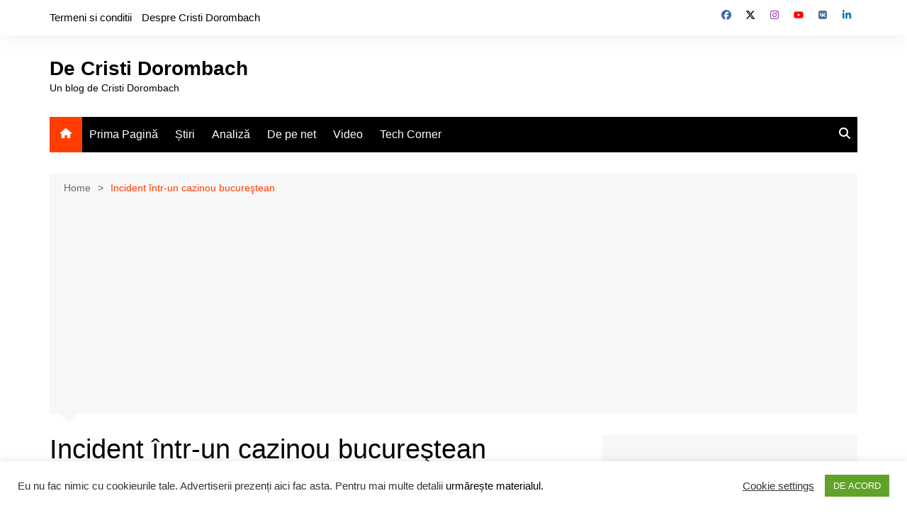

--- FILE ---
content_type: text/html; charset=UTF-8
request_url: https://www.dcristi.ro/incident-intr-un-cazinou-bucurestean.html
body_size: 31623
content:
		<!doctype html>
		<html lang="en-US" prefix="og: https://ogp.me/ns#">
				<head>
			<meta charset="UTF-8">
			<meta name="viewport" content="width=device-width, initial-scale=1">
			<link rel="profile" href="https://gmpg.org/xfn/11">
			<!-- Jetpack Site Verification Tags -->
<meta name="msvalidate.01" content="E5846A24562969273C087A1BC62BA817" />
<meta name="p:domain_verify" content="104bcb86409e9ce3fe5f0680824c68f7" />
<meta name="yandex-verification" content="8fb934c411906b24" />

<!-- Search Engine Optimization by Rank Math - https://rankmath.com/ -->
<title>Incident într-un cazinou bucureştean - De Cristi Dorombach</title>
<meta name="description" content="Bodyguarzii unui cazinou bucureştean au fost atacaţi, vineri seară, cu un spray paralizant şi un pistol cu gloanţe de cauciuc de doi bărbaţi pe care îi"/>
<meta name="robots" content="follow, index, max-snippet:-1, max-video-preview:-1, max-image-preview:large"/>
<link rel="canonical" href="https://www.dcristi.ro/incident-intr-un-cazinou-bucurestean.html" />
<meta property="og:locale" content="en_US" />
<meta property="og:type" content="article" />
<meta property="og:title" content="Incident într-un cazinou bucureştean - De Cristi Dorombach" />
<meta property="og:description" content="Bodyguarzii unui cazinou bucureştean au fost atacaţi, vineri seară, cu un spray paralizant şi un pistol cu gloanţe de cauciuc de doi bărbaţi pe care îi" />
<meta property="og:url" content="https://www.dcristi.ro/incident-intr-un-cazinou-bucurestean.html" />
<meta property="og:site_name" content="De Cristi Dorombach" />
<meta property="article:publisher" content="https://www.facebook.com/dorombach" />
<meta property="article:author" content="http://fb.com/piticu" />
<meta property="article:tag" content="doi" />
<meta property="article:tag" content="manele" />
<meta property="article:tag" content="me" />
<meta property="article:tag" content="net" />
<meta property="article:tag" content="news" />
<meta property="article:tag" content="pr" />
<meta property="article:tag" content="rca" />
<meta property="article:tag" content="unu" />
<meta property="article:tag" content="vin" />
<meta property="article:tag" content="vreme" />
<meta property="article:section" content="to blog" />
<meta property="fb:admins" content="757311203" />
<meta property="article:published_time" content="2007-01-19T22:38:58+02:00" />
<meta name="twitter:card" content="summary_large_image" />
<meta name="twitter:title" content="Incident într-un cazinou bucureştean - De Cristi Dorombach" />
<meta name="twitter:description" content="Bodyguarzii unui cazinou bucureştean au fost atacaţi, vineri seară, cu un spray paralizant şi un pistol cu gloanţe de cauciuc de doi bărbaţi pe care îi" />
<meta name="twitter:site" content="@piticu21" />
<meta name="twitter:creator" content="@piticu21" />
<meta name="twitter:label1" content="Written by" />
<meta name="twitter:data1" content="Cristi Dorombach" />
<meta name="twitter:label2" content="Time to read" />
<meta name="twitter:data2" content="Less than a minute" />
<script type="application/ld+json" class="rank-math-schema">{"@context":"https://schema.org","@graph":[{"@type":["Person","Organization"],"@id":"https://www.dcristi.ro/#person","name":"Cristi Dorombach","sameAs":["https://www.facebook.com/dorombach","https://twitter.com/piticu21"],"logo":{"@type":"ImageObject","@id":"https://www.dcristi.ro/#logo","url":"https://media.dorombach.ro/pozes/2015/03/cristi-dorombach_21192800-2.jpg","contentUrl":"https://media.dorombach.ro/pozes/2015/03/cristi-dorombach_21192800-2.jpg","caption":"De Cristi Dorombach","inLanguage":"en-US"},"image":{"@type":"ImageObject","@id":"https://www.dcristi.ro/#logo","url":"https://media.dorombach.ro/pozes/2015/03/cristi-dorombach_21192800-2.jpg","contentUrl":"https://media.dorombach.ro/pozes/2015/03/cristi-dorombach_21192800-2.jpg","caption":"De Cristi Dorombach","inLanguage":"en-US"}},{"@type":"WebSite","@id":"https://www.dcristi.ro/#website","url":"https://www.dcristi.ro","name":"De Cristi Dorombach","publisher":{"@id":"https://www.dcristi.ro/#person"},"inLanguage":"en-US"},{"@type":"ImageObject","@id":"https://media.dorombach.ro/pozes/2015/03/cristi-dorombach_21192800-2.jpg","url":"https://media.dorombach.ro/pozes/2015/03/cristi-dorombach_21192800-2.jpg","width":"200","height":"200","inLanguage":"en-US"},{"@type":"BreadcrumbList","@id":"https://www.dcristi.ro/incident-intr-un-cazinou-bucurestean.html#breadcrumb","itemListElement":[{"@type":"ListItem","position":"1","item":{"@id":"https://www.dcristi.ro","name":"Home"}},{"@type":"ListItem","position":"2","item":{"@id":"https://www.dcristi.ro/incident-intr-un-cazinou-bucurestean.html","name":"Incident \u00eentr-un cazinou bucure\u015ftean"}}]},{"@type":"WebPage","@id":"https://www.dcristi.ro/incident-intr-un-cazinou-bucurestean.html#webpage","url":"https://www.dcristi.ro/incident-intr-un-cazinou-bucurestean.html","name":"Incident \u00eentr-un cazinou bucure\u015ftean - De Cristi Dorombach","datePublished":"2007-01-19T22:38:58+02:00","dateModified":"2007-01-19T22:38:58+02:00","isPartOf":{"@id":"https://www.dcristi.ro/#website"},"primaryImageOfPage":{"@id":"https://media.dorombach.ro/pozes/2015/03/cristi-dorombach_21192800-2.jpg"},"inLanguage":"en-US","breadcrumb":{"@id":"https://www.dcristi.ro/incident-intr-un-cazinou-bucurestean.html#breadcrumb"}},{"@type":"Person","@id":"https://www.dcristi.ro/author/admin","name":"Cristi Dorombach","description":"Cristi\u202fDorombach is a Romanian tech voice who thrives where curiosity meets communication. Through dcristi.ro, his YouTube channel, and contributions to leading business media, he breaks down complex trends into sharp, accessible stories. Whether unpacking the latest gadget, dissecting a market shift, or spotlighting local innovation, Cristi delivers it with clarity, wit, and a knack for sparking conversation. His audience knows him not just as a commentator, but as a connector \u2014 someone who sees the bigger picture and isn\u2019t afraid to zoom in on the details that matter.","url":"https://www.dcristi.ro/author/admin","image":{"@type":"ImageObject","@id":"https://secure.gravatar.com/avatar/d517dc1bb9d21e854912b7990e4e1690acec18827978f89c4c3bc35b3a17ad19?s=96&amp;d=blank&amp;r=g","url":"https://secure.gravatar.com/avatar/d517dc1bb9d21e854912b7990e4e1690acec18827978f89c4c3bc35b3a17ad19?s=96&amp;d=blank&amp;r=g","caption":"Cristi Dorombach","inLanguage":"en-US"},"sameAs":["https://www.piticu.ro","http://fb.com/piticu","https://twitter.com/piticu21"]},{"@type":"BlogPosting","headline":"Incident \u00eentr-un cazinou bucure\u015ftean - De Cristi Dorombach","datePublished":"2007-01-19T22:38:58+02:00","dateModified":"2007-01-19T22:38:58+02:00","author":{"@id":"https://www.dcristi.ro/author/admin","name":"Cristi Dorombach"},"publisher":{"@id":"https://www.dcristi.ro/#person"},"description":"Bodyguarzii unui cazinou bucure\u015ftean au fost ataca\u0163i, vineri sear\u0103, cu un spray paralizant \u015fi un pistol cu gloan\u0163e de cauciuc de doi b\u0103rba\u0163i pe care \u00eei","name":"Incident \u00eentr-un cazinou bucure\u015ftean - De Cristi Dorombach","@id":"https://www.dcristi.ro/incident-intr-un-cazinou-bucurestean.html#richSnippet","isPartOf":{"@id":"https://www.dcristi.ro/incident-intr-un-cazinou-bucurestean.html#webpage"},"image":{"@id":"https://media.dorombach.ro/pozes/2015/03/cristi-dorombach_21192800-2.jpg"},"inLanguage":"en-US","mainEntityOfPage":{"@id":"https://www.dcristi.ro/incident-intr-un-cazinou-bucurestean.html#webpage"}}]}</script>
<!-- /Rank Math WordPress SEO plugin -->

<link rel='dns-prefetch' href='//stats.wp.com' />
<link rel='dns-prefetch' href='//v0.wordpress.com' />
<link rel='dns-prefetch' href='//widgets.wp.com' />
<link rel='dns-prefetch' href='//s0.wp.com' />
<link rel='dns-prefetch' href='//0.gravatar.com' />
<link rel='dns-prefetch' href='//1.gravatar.com' />
<link rel='dns-prefetch' href='//2.gravatar.com' />
<link rel='dns-prefetch' href='//jetpack.wordpress.com' />
<link rel='dns-prefetch' href='//public-api.wordpress.com' />
<link rel="alternate" type="application/rss+xml" title="De Cristi Dorombach &raquo; Feed" href="https://www.dcristi.ro/feed" />
<link rel="alternate" type="application/rss+xml" title="De Cristi Dorombach &raquo; Comments Feed" href="https://www.dcristi.ro/comments/feed" />
<link rel="alternate" type="application/rss+xml" title="De Cristi Dorombach &raquo; Incident într-un cazinou bucureştean Comments Feed" href="https://www.dcristi.ro/incident-intr-un-cazinou-bucurestean.html/feed" />
<link rel="alternate" title="oEmbed (JSON)" type="application/json+oembed" href="https://www.dcristi.ro/wp-json/oembed/1.0/embed?url=https%3A%2F%2Fwww.dcristi.ro%2Fincident-intr-un-cazinou-bucurestean.html" />
<link rel="alternate" title="oEmbed (XML)" type="text/xml+oembed" href="https://www.dcristi.ro/wp-json/oembed/1.0/embed?url=https%3A%2F%2Fwww.dcristi.ro%2Fincident-intr-un-cazinou-bucurestean.html&#038;format=xml" />
<style id='wp-img-auto-sizes-contain-inline-css' type='text/css'>
img:is([sizes=auto i],[sizes^="auto," i]){contain-intrinsic-size:3000px 1500px}
/*# sourceURL=wp-img-auto-sizes-contain-inline-css */
</style>
<link rel='stylesheet' id='jetpack_related-posts-css' href='https://www.dcristi.ro/wp-content/plugins/jetpack/modules/related-posts/related-posts.css?ver=20240116' type='text/css' media='all' />
<style id='wp-emoji-styles-inline-css' type='text/css'>

	img.wp-smiley, img.emoji {
		display: inline !important;
		border: none !important;
		box-shadow: none !important;
		height: 1em !important;
		width: 1em !important;
		margin: 0 0.07em !important;
		vertical-align: -0.1em !important;
		background: none !important;
		padding: 0 !important;
	}
/*# sourceURL=wp-emoji-styles-inline-css */
</style>
<style id='wp-block-library-inline-css' type='text/css'>
:root{--wp-block-synced-color:#7a00df;--wp-block-synced-color--rgb:122,0,223;--wp-bound-block-color:var(--wp-block-synced-color);--wp-editor-canvas-background:#ddd;--wp-admin-theme-color:#007cba;--wp-admin-theme-color--rgb:0,124,186;--wp-admin-theme-color-darker-10:#006ba1;--wp-admin-theme-color-darker-10--rgb:0,107,160.5;--wp-admin-theme-color-darker-20:#005a87;--wp-admin-theme-color-darker-20--rgb:0,90,135;--wp-admin-border-width-focus:2px}@media (min-resolution:192dpi){:root{--wp-admin-border-width-focus:1.5px}}.wp-element-button{cursor:pointer}:root .has-very-light-gray-background-color{background-color:#eee}:root .has-very-dark-gray-background-color{background-color:#313131}:root .has-very-light-gray-color{color:#eee}:root .has-very-dark-gray-color{color:#313131}:root .has-vivid-green-cyan-to-vivid-cyan-blue-gradient-background{background:linear-gradient(135deg,#00d084,#0693e3)}:root .has-purple-crush-gradient-background{background:linear-gradient(135deg,#34e2e4,#4721fb 50%,#ab1dfe)}:root .has-hazy-dawn-gradient-background{background:linear-gradient(135deg,#faaca8,#dad0ec)}:root .has-subdued-olive-gradient-background{background:linear-gradient(135deg,#fafae1,#67a671)}:root .has-atomic-cream-gradient-background{background:linear-gradient(135deg,#fdd79a,#004a59)}:root .has-nightshade-gradient-background{background:linear-gradient(135deg,#330968,#31cdcf)}:root .has-midnight-gradient-background{background:linear-gradient(135deg,#020381,#2874fc)}:root{--wp--preset--font-size--normal:16px;--wp--preset--font-size--huge:42px}.has-regular-font-size{font-size:1em}.has-larger-font-size{font-size:2.625em}.has-normal-font-size{font-size:var(--wp--preset--font-size--normal)}.has-huge-font-size{font-size:var(--wp--preset--font-size--huge)}.has-text-align-center{text-align:center}.has-text-align-left{text-align:left}.has-text-align-right{text-align:right}.has-fit-text{white-space:nowrap!important}#end-resizable-editor-section{display:none}.aligncenter{clear:both}.items-justified-left{justify-content:flex-start}.items-justified-center{justify-content:center}.items-justified-right{justify-content:flex-end}.items-justified-space-between{justify-content:space-between}.screen-reader-text{border:0;clip-path:inset(50%);height:1px;margin:-1px;overflow:hidden;padding:0;position:absolute;width:1px;word-wrap:normal!important}.screen-reader-text:focus{background-color:#ddd;clip-path:none;color:#444;display:block;font-size:1em;height:auto;left:5px;line-height:normal;padding:15px 23px 14px;text-decoration:none;top:5px;width:auto;z-index:100000}html :where(.has-border-color){border-style:solid}html :where([style*=border-top-color]){border-top-style:solid}html :where([style*=border-right-color]){border-right-style:solid}html :where([style*=border-bottom-color]){border-bottom-style:solid}html :where([style*=border-left-color]){border-left-style:solid}html :where([style*=border-width]){border-style:solid}html :where([style*=border-top-width]){border-top-style:solid}html :where([style*=border-right-width]){border-right-style:solid}html :where([style*=border-bottom-width]){border-bottom-style:solid}html :where([style*=border-left-width]){border-left-style:solid}html :where(img[class*=wp-image-]){height:auto;max-width:100%}:where(figure){margin:0 0 1em}html :where(.is-position-sticky){--wp-admin--admin-bar--position-offset:var(--wp-admin--admin-bar--height,0px)}@media screen and (max-width:600px){html :where(.is-position-sticky){--wp-admin--admin-bar--position-offset:0px}}

/*# sourceURL=wp-block-library-inline-css */
</style><style id='global-styles-inline-css' type='text/css'>
:root{--wp--preset--aspect-ratio--square: 1;--wp--preset--aspect-ratio--4-3: 4/3;--wp--preset--aspect-ratio--3-4: 3/4;--wp--preset--aspect-ratio--3-2: 3/2;--wp--preset--aspect-ratio--2-3: 2/3;--wp--preset--aspect-ratio--16-9: 16/9;--wp--preset--aspect-ratio--9-16: 9/16;--wp--preset--color--black: #000000;--wp--preset--color--cyan-bluish-gray: #abb8c3;--wp--preset--color--white: #ffffff;--wp--preset--color--pale-pink: #f78da7;--wp--preset--color--vivid-red: #cf2e2e;--wp--preset--color--luminous-vivid-orange: #ff6900;--wp--preset--color--luminous-vivid-amber: #fcb900;--wp--preset--color--light-green-cyan: #7bdcb5;--wp--preset--color--vivid-green-cyan: #00d084;--wp--preset--color--pale-cyan-blue: #8ed1fc;--wp--preset--color--vivid-cyan-blue: #0693e3;--wp--preset--color--vivid-purple: #9b51e0;--wp--preset--gradient--vivid-cyan-blue-to-vivid-purple: linear-gradient(135deg,rgb(6,147,227) 0%,rgb(155,81,224) 100%);--wp--preset--gradient--light-green-cyan-to-vivid-green-cyan: linear-gradient(135deg,rgb(122,220,180) 0%,rgb(0,208,130) 100%);--wp--preset--gradient--luminous-vivid-amber-to-luminous-vivid-orange: linear-gradient(135deg,rgb(252,185,0) 0%,rgb(255,105,0) 100%);--wp--preset--gradient--luminous-vivid-orange-to-vivid-red: linear-gradient(135deg,rgb(255,105,0) 0%,rgb(207,46,46) 100%);--wp--preset--gradient--very-light-gray-to-cyan-bluish-gray: linear-gradient(135deg,rgb(238,238,238) 0%,rgb(169,184,195) 100%);--wp--preset--gradient--cool-to-warm-spectrum: linear-gradient(135deg,rgb(74,234,220) 0%,rgb(151,120,209) 20%,rgb(207,42,186) 40%,rgb(238,44,130) 60%,rgb(251,105,98) 80%,rgb(254,248,76) 100%);--wp--preset--gradient--blush-light-purple: linear-gradient(135deg,rgb(255,206,236) 0%,rgb(152,150,240) 100%);--wp--preset--gradient--blush-bordeaux: linear-gradient(135deg,rgb(254,205,165) 0%,rgb(254,45,45) 50%,rgb(107,0,62) 100%);--wp--preset--gradient--luminous-dusk: linear-gradient(135deg,rgb(255,203,112) 0%,rgb(199,81,192) 50%,rgb(65,88,208) 100%);--wp--preset--gradient--pale-ocean: linear-gradient(135deg,rgb(255,245,203) 0%,rgb(182,227,212) 50%,rgb(51,167,181) 100%);--wp--preset--gradient--electric-grass: linear-gradient(135deg,rgb(202,248,128) 0%,rgb(113,206,126) 100%);--wp--preset--gradient--midnight: linear-gradient(135deg,rgb(2,3,129) 0%,rgb(40,116,252) 100%);--wp--preset--font-size--small: 16px;--wp--preset--font-size--medium: 28px;--wp--preset--font-size--large: 32px;--wp--preset--font-size--x-large: 42px;--wp--preset--font-size--larger: 38px;--wp--preset--spacing--20: 0.44rem;--wp--preset--spacing--30: 0.67rem;--wp--preset--spacing--40: 1rem;--wp--preset--spacing--50: 1.5rem;--wp--preset--spacing--60: 2.25rem;--wp--preset--spacing--70: 3.38rem;--wp--preset--spacing--80: 5.06rem;--wp--preset--shadow--natural: 6px 6px 9px rgba(0, 0, 0, 0.2);--wp--preset--shadow--deep: 12px 12px 50px rgba(0, 0, 0, 0.4);--wp--preset--shadow--sharp: 6px 6px 0px rgba(0, 0, 0, 0.2);--wp--preset--shadow--outlined: 6px 6px 0px -3px rgb(255, 255, 255), 6px 6px rgb(0, 0, 0);--wp--preset--shadow--crisp: 6px 6px 0px rgb(0, 0, 0);}:where(.is-layout-flex){gap: 0.5em;}:where(.is-layout-grid){gap: 0.5em;}body .is-layout-flex{display: flex;}.is-layout-flex{flex-wrap: wrap;align-items: center;}.is-layout-flex > :is(*, div){margin: 0;}body .is-layout-grid{display: grid;}.is-layout-grid > :is(*, div){margin: 0;}:where(.wp-block-columns.is-layout-flex){gap: 2em;}:where(.wp-block-columns.is-layout-grid){gap: 2em;}:where(.wp-block-post-template.is-layout-flex){gap: 1.25em;}:where(.wp-block-post-template.is-layout-grid){gap: 1.25em;}.has-black-color{color: var(--wp--preset--color--black) !important;}.has-cyan-bluish-gray-color{color: var(--wp--preset--color--cyan-bluish-gray) !important;}.has-white-color{color: var(--wp--preset--color--white) !important;}.has-pale-pink-color{color: var(--wp--preset--color--pale-pink) !important;}.has-vivid-red-color{color: var(--wp--preset--color--vivid-red) !important;}.has-luminous-vivid-orange-color{color: var(--wp--preset--color--luminous-vivid-orange) !important;}.has-luminous-vivid-amber-color{color: var(--wp--preset--color--luminous-vivid-amber) !important;}.has-light-green-cyan-color{color: var(--wp--preset--color--light-green-cyan) !important;}.has-vivid-green-cyan-color{color: var(--wp--preset--color--vivid-green-cyan) !important;}.has-pale-cyan-blue-color{color: var(--wp--preset--color--pale-cyan-blue) !important;}.has-vivid-cyan-blue-color{color: var(--wp--preset--color--vivid-cyan-blue) !important;}.has-vivid-purple-color{color: var(--wp--preset--color--vivid-purple) !important;}.has-black-background-color{background-color: var(--wp--preset--color--black) !important;}.has-cyan-bluish-gray-background-color{background-color: var(--wp--preset--color--cyan-bluish-gray) !important;}.has-white-background-color{background-color: var(--wp--preset--color--white) !important;}.has-pale-pink-background-color{background-color: var(--wp--preset--color--pale-pink) !important;}.has-vivid-red-background-color{background-color: var(--wp--preset--color--vivid-red) !important;}.has-luminous-vivid-orange-background-color{background-color: var(--wp--preset--color--luminous-vivid-orange) !important;}.has-luminous-vivid-amber-background-color{background-color: var(--wp--preset--color--luminous-vivid-amber) !important;}.has-light-green-cyan-background-color{background-color: var(--wp--preset--color--light-green-cyan) !important;}.has-vivid-green-cyan-background-color{background-color: var(--wp--preset--color--vivid-green-cyan) !important;}.has-pale-cyan-blue-background-color{background-color: var(--wp--preset--color--pale-cyan-blue) !important;}.has-vivid-cyan-blue-background-color{background-color: var(--wp--preset--color--vivid-cyan-blue) !important;}.has-vivid-purple-background-color{background-color: var(--wp--preset--color--vivid-purple) !important;}.has-black-border-color{border-color: var(--wp--preset--color--black) !important;}.has-cyan-bluish-gray-border-color{border-color: var(--wp--preset--color--cyan-bluish-gray) !important;}.has-white-border-color{border-color: var(--wp--preset--color--white) !important;}.has-pale-pink-border-color{border-color: var(--wp--preset--color--pale-pink) !important;}.has-vivid-red-border-color{border-color: var(--wp--preset--color--vivid-red) !important;}.has-luminous-vivid-orange-border-color{border-color: var(--wp--preset--color--luminous-vivid-orange) !important;}.has-luminous-vivid-amber-border-color{border-color: var(--wp--preset--color--luminous-vivid-amber) !important;}.has-light-green-cyan-border-color{border-color: var(--wp--preset--color--light-green-cyan) !important;}.has-vivid-green-cyan-border-color{border-color: var(--wp--preset--color--vivid-green-cyan) !important;}.has-pale-cyan-blue-border-color{border-color: var(--wp--preset--color--pale-cyan-blue) !important;}.has-vivid-cyan-blue-border-color{border-color: var(--wp--preset--color--vivid-cyan-blue) !important;}.has-vivid-purple-border-color{border-color: var(--wp--preset--color--vivid-purple) !important;}.has-vivid-cyan-blue-to-vivid-purple-gradient-background{background: var(--wp--preset--gradient--vivid-cyan-blue-to-vivid-purple) !important;}.has-light-green-cyan-to-vivid-green-cyan-gradient-background{background: var(--wp--preset--gradient--light-green-cyan-to-vivid-green-cyan) !important;}.has-luminous-vivid-amber-to-luminous-vivid-orange-gradient-background{background: var(--wp--preset--gradient--luminous-vivid-amber-to-luminous-vivid-orange) !important;}.has-luminous-vivid-orange-to-vivid-red-gradient-background{background: var(--wp--preset--gradient--luminous-vivid-orange-to-vivid-red) !important;}.has-very-light-gray-to-cyan-bluish-gray-gradient-background{background: var(--wp--preset--gradient--very-light-gray-to-cyan-bluish-gray) !important;}.has-cool-to-warm-spectrum-gradient-background{background: var(--wp--preset--gradient--cool-to-warm-spectrum) !important;}.has-blush-light-purple-gradient-background{background: var(--wp--preset--gradient--blush-light-purple) !important;}.has-blush-bordeaux-gradient-background{background: var(--wp--preset--gradient--blush-bordeaux) !important;}.has-luminous-dusk-gradient-background{background: var(--wp--preset--gradient--luminous-dusk) !important;}.has-pale-ocean-gradient-background{background: var(--wp--preset--gradient--pale-ocean) !important;}.has-electric-grass-gradient-background{background: var(--wp--preset--gradient--electric-grass) !important;}.has-midnight-gradient-background{background: var(--wp--preset--gradient--midnight) !important;}.has-small-font-size{font-size: var(--wp--preset--font-size--small) !important;}.has-medium-font-size{font-size: var(--wp--preset--font-size--medium) !important;}.has-large-font-size{font-size: var(--wp--preset--font-size--large) !important;}.has-x-large-font-size{font-size: var(--wp--preset--font-size--x-large) !important;}
/*# sourceURL=global-styles-inline-css */
</style>

<style id='classic-theme-styles-inline-css' type='text/css'>
/*! This file is auto-generated */
.wp-block-button__link{color:#fff;background-color:#32373c;border-radius:9999px;box-shadow:none;text-decoration:none;padding:calc(.667em + 2px) calc(1.333em + 2px);font-size:1.125em}.wp-block-file__button{background:#32373c;color:#fff;text-decoration:none}
/*# sourceURL=/wp-includes/css/classic-themes.min.css */
</style>
<link rel='stylesheet' id='cookie-law-info-css' href='https://www.dcristi.ro/wp-content/plugins/cookie-law-info/legacy/public/css/cookie-law-info-public.css?ver=3.3.9.1' type='text/css' media='all' />
<link rel='stylesheet' id='cookie-law-info-gdpr-css' href='https://www.dcristi.ro/wp-content/plugins/cookie-law-info/legacy/public/css/cookie-law-info-gdpr.css?ver=3.3.9.1' type='text/css' media='all' />
<link rel='stylesheet' id='gn-frontend-gnfollow-style-css' href='https://www.dcristi.ro/wp-content/plugins/gn-publisher/assets/css/gn-frontend-gnfollow.min.css?ver=1.5.26' type='text/css' media='all' />
<link rel='stylesheet' id='cream-magazine-style-css' href='https://www.dcristi.ro/wp-content/themes/cream-magazine/style.css?ver=2.1.10' type='text/css' media='all' />
<link rel='stylesheet' id='cream-magazine-main-css' href='https://www.dcristi.ro/wp-content/themes/cream-magazine/assets/dist/css/main.css?ver=2.1.10' type='text/css' media='all' />
<link rel='stylesheet' id='jetpack_likes-css' href='https://www.dcristi.ro/wp-content/plugins/jetpack/modules/likes/style.css?ver=15.4' type='text/css' media='all' />
<link rel='stylesheet' id='sharedaddy-css' href='https://www.dcristi.ro/wp-content/plugins/jetpack/modules/sharedaddy/sharing.css?ver=15.4' type='text/css' media='all' />
<link rel='stylesheet' id='social-logos-css' href='https://www.dcristi.ro/wp-content/plugins/jetpack/_inc/social-logos/social-logos.min.css?ver=15.4' type='text/css' media='all' />
<script type="14fb44de1eeaf718b3f5d4ac-text/javascript" id="jetpack_related-posts-js-extra">
/* <![CDATA[ */
var related_posts_js_options = {"post_heading":"h4"};
//# sourceURL=jetpack_related-posts-js-extra
/* ]]> */
</script>
<script type="14fb44de1eeaf718b3f5d4ac-text/javascript" src="https://www.dcristi.ro/wp-content/plugins/jetpack/_inc/build/related-posts/related-posts.min.js?ver=20240116" id="jetpack_related-posts-js"></script>
<script type="14fb44de1eeaf718b3f5d4ac-text/javascript" src="https://www.dcristi.ro/wp-includes/js/jquery/jquery.min.js?ver=3.7.1" id="jquery-core-js"></script>
<script type="14fb44de1eeaf718b3f5d4ac-text/javascript" src="https://www.dcristi.ro/wp-includes/js/jquery/jquery-migrate.min.js?ver=3.4.1" id="jquery-migrate-js"></script>
<script type="14fb44de1eeaf718b3f5d4ac-text/javascript" id="cookie-law-info-js-extra">
/* <![CDATA[ */
var Cli_Data = {"nn_cookie_ids":[],"cookielist":[],"non_necessary_cookies":[],"ccpaEnabled":"","ccpaRegionBased":"","ccpaBarEnabled":"","strictlyEnabled":["necessary","obligatoire"],"ccpaType":"gdpr","js_blocking":"1","custom_integration":"","triggerDomRefresh":"","secure_cookies":""};
var cli_cookiebar_settings = {"animate_speed_hide":"500","animate_speed_show":"500","background":"#FFF","border":"#b1a6a6c2","border_on":"","button_1_button_colour":"#61a229","button_1_button_hover":"#4e8221","button_1_link_colour":"#fff","button_1_as_button":"1","button_1_new_win":"","button_2_button_colour":"#333","button_2_button_hover":"#292929","button_2_link_colour":"#444","button_2_as_button":"","button_2_hidebar":"","button_3_button_colour":"#3566bb","button_3_button_hover":"#2a5296","button_3_link_colour":"#fff","button_3_as_button":"1","button_3_new_win":"","button_4_button_colour":"#000","button_4_button_hover":"#000000","button_4_link_colour":"#333333","button_4_as_button":"","button_7_button_colour":"#61a229","button_7_button_hover":"#4e8221","button_7_link_colour":"#fff","button_7_as_button":"1","button_7_new_win":"","font_family":"inherit","header_fix":"","notify_animate_hide":"1","notify_animate_show":"","notify_div_id":"#cookie-law-info-bar","notify_position_horizontal":"right","notify_position_vertical":"bottom","scroll_close":"","scroll_close_reload":"1","accept_close_reload":"1","reject_close_reload":"1","showagain_tab":"","showagain_background":"#fff","showagain_border":"#000","showagain_div_id":"#cookie-law-info-again","showagain_x_position":"100px","text":"#333333","show_once_yn":"","show_once":"10000","logging_on":"","as_popup":"","popup_overlay":"1","bar_heading_text":"","cookie_bar_as":"banner","popup_showagain_position":"bottom-right","widget_position":"left"};
var log_object = {"ajax_url":"https://www.dcristi.ro/wp-admin/admin-ajax.php"};
//# sourceURL=cookie-law-info-js-extra
/* ]]> */
</script>
<script type="14fb44de1eeaf718b3f5d4ac-text/javascript" src="https://www.dcristi.ro/wp-content/plugins/cookie-law-info/legacy/public/js/cookie-law-info-public.js?ver=3.3.9.1" id="cookie-law-info-js"></script>
<link rel="https://api.w.org/" href="https://www.dcristi.ro/wp-json/" /><link rel="alternate" title="JSON" type="application/json" href="https://www.dcristi.ro/wp-json/wp/v2/posts/840" /><link rel="EditURI" type="application/rsd+xml" title="RSD" href="https://www.dcristi.ro/xmlrpc.php?rsd" />
<meta name="generator" content="WordPress 6.9" />
<link rel='shortlink' href='https://wp.me/p4tiw-dy' />
	<style>img#wpstats{display:none}</style>
		<link rel="pingback" href="https://www.dcristi.ro/xmlrpc.php"><style>a:hover{text-decoration:none !important;}button,input[type="button"],input[type="reset"],input[type="submit"],.primary-navigation > ul > li.home-btn,.cm_header_lay_three .primary-navigation > ul > li.home-btn,.news_ticker_wrap .ticker_head,#toTop,.section-title h2::after,.sidebar-widget-area .widget .widget-title h2::after,.footer-widget-container .widget .widget-title h2::after,#comments div#respond h3#reply-title::after,#comments h2.comments-title:after,.post_tags a,.owl-carousel .owl-nav button.owl-prev,.owl-carousel .owl-nav button.owl-next,.cm_author_widget .author-detail-link a,.error_foot form input[type="submit"],.widget_search form input[type="submit"],.header-search-container input[type="submit"],.trending_widget_carousel .owl-dots button.owl-dot,.pagination .page-numbers.current,.post-navigation .nav-links .nav-previous a,.post-navigation .nav-links .nav-next a,#comments form input[type="submit"],footer .widget.widget_search form input[type="submit"]:hover,.widget_product_search .woocommerce-product-search button[type="submit"],.woocommerce ul.products li.product .button,.woocommerce .woocommerce-pagination ul.page-numbers li span.current,.woocommerce .product div.summary .cart button.single_add_to_cart_button,.woocommerce .product div.woocommerce-tabs div.panel #reviews #review_form_wrapper .comment-form p.form-submit .submit,.woocommerce .product section.related > h2::after,.woocommerce .cart .button:hover,.woocommerce .cart .button:focus,.woocommerce .cart input.button:hover,.woocommerce .cart input.button:focus,.woocommerce #respond input#submit:hover,.woocommerce #respond input#submit:focus,.woocommerce button.button:hover,.woocommerce button.button:focus,.woocommerce input.button:hover,.woocommerce input.button:focus,.woocommerce #respond input#submit.alt:hover,.woocommerce a.button.alt:hover,.woocommerce button.button.alt:hover,.woocommerce input.button.alt:hover,.woocommerce a.remove:hover,.woocommerce-account .woocommerce-MyAccount-navigation ul li.is-active a,.woocommerce a.button:hover,.woocommerce a.button:focus,.widget_product_tag_cloud .tagcloud a:hover,.widget_product_tag_cloud .tagcloud a:focus,.woocommerce .widget_price_filter .price_slider_wrapper .ui-slider .ui-slider-handle,.error_page_top_portion,.primary-navigation ul li a span.menu-item-description{background-color:#FF3D00}a:hover,.post_title h2 a:hover,.post_title h2 a:focus,.post_meta li a:hover,.post_meta li a:focus,ul.social-icons li a[href*=".com"]:hover::before,.ticker_carousel .owl-nav button.owl-prev i,.ticker_carousel .owl-nav button.owl-next i,.news_ticker_wrap .ticker_items .item a:hover,.news_ticker_wrap .ticker_items .item a:focus,.cm_banner .post_title h2 a:hover,.cm_banner .post_meta li a:hover,.cm_middle_post_widget_one .post_title h2 a:hover,.cm_middle_post_widget_one .post_meta li a:hover,.cm_middle_post_widget_three .post_thumb .post-holder a:hover,.cm_middle_post_widget_three .post_thumb .post-holder a:focus,.cm_middle_post_widget_six .middle_widget_six_carousel .item .card .card_content a:hover,.cm_middle_post_widget_six .middle_widget_six_carousel .item .card .card_content a:focus,.cm_post_widget_twelve .card .post-holder a:hover,.cm_post_widget_twelve .card .post-holder a:focus,.cm_post_widget_seven .card .card_content a:hover,.cm_post_widget_seven .card .card_content a:focus,.copyright_section a:hover,.footer_nav ul li a:hover,.breadcrumb ul li:last-child span,.pagination .page-numbers:hover,#comments ol.comment-list li article footer.comment-meta .comment-metadata span.edit-link a:hover,#comments ol.comment-list li article .reply a:hover,.social-share ul li a:hover,ul.social-icons li a:hover,ul.social-icons li a:focus,.woocommerce ul.products li.product a:hover,.woocommerce ul.products li.product .price,.woocommerce .woocommerce-pagination ul.page-numbers li a.page-numbers:hover,.woocommerce div.product p.price,.woocommerce div.product span.price,.video_section .video_details .post_title h2 a:hover,.primary-navigation.dark li a:hover,footer .footer_inner a:hover,.footer-widget-container ul.post_meta li:hover span,.footer-widget-container ul.post_meta li:hover a,ul.post_meta li a:hover,.cm-post-widget-two .big-card .post-holder .post_title h2 a:hover,.cm-post-widget-two .big-card .post_meta li a:hover,.copyright_section .copyrights a,.breadcrumb ul li a:hover,.breadcrumb ul li a:hover span{color:#FF3D00}.ticker_carousel .owl-nav button.owl-prev,.ticker_carousel .owl-nav button.owl-next,.error_foot form input[type="submit"],.widget_search form input[type="submit"],.pagination .page-numbers:hover,#comments form input[type="submit"],.social-share ul li a:hover,.header-search-container .search-form-entry,.widget_product_search .woocommerce-product-search button[type="submit"],.woocommerce .woocommerce-pagination ul.page-numbers li span.current,.woocommerce .woocommerce-pagination ul.page-numbers li a.page-numbers:hover,.woocommerce a.remove:hover,.ticker_carousel .owl-nav button.owl-prev:hover,.ticker_carousel .owl-nav button.owl-next:hover,footer .widget.widget_search form input[type="submit"]:hover,.trending_widget_carousel .owl-dots button.owl-dot,.the_content blockquote,.widget_tag_cloud .tagcloud a:hover{border-color:#FF3D00}.ticker_carousel.owl-carousel .owl-nav button:hover svg{color:#FF3D00;fill:#FF3D00;}header .mask{background-color:rgba(0,0,0,0.2);}.site-description{color:#000000;}body{font-family:Arial,sans-serif;font-weight:inherit;}h1,h2,h3,h4,h5,h6,.site-title{font-family:Arial,sans-serif;font-weight:inherit;}.entry_cats ul.post-categories li a{background-color:#FF3D00;color:#fff;}.entry_cats ul.post-categories li a:hover,.cm_middle_post_widget_six .middle_widget_six_carousel .item .card .card_content .entry_cats ul.post-categories li a:hover{background-color:#010101;color:#fff;}.the_content a{color:#FF3D00;}.the_content a:hover{color:#010101;}.rank-math-breadcrumb > p{margin-bottom:0;}.post-display-grid .card_content .cm-post-excerpt{margin-top:15px;}</style><link rel="amphtml" href="https://www.dcristi.ro/incident-intr-un-cazinou-bucurestean.html/amp">			<script async src="https://securepubads.g.doubleclick.net/tag/js/gpt.js" crossorigin="anonymous" type="14fb44de1eeaf718b3f5d4ac-text/javascript"></script>
<script type="14fb44de1eeaf718b3f5d4ac-text/javascript">
  window.googletag = window.googletag || {cmd: []};
  googletag.cmd.push(function() {
    googletag.defineSlot('/172780408/SidebarA', [300, 250], 'div-gpt-ad-1748337112254-0').addService(googletag.pubads());
    googletag.pubads().enableSingleRequest();
    googletag.enableServices();
  });
</script>
		<link rel='stylesheet' id='jetpack-top-posts-widget-css' href='https://www.dcristi.ro/wp-content/plugins/jetpack/modules/widgets/top-posts/style.css?ver=20141013' type='text/css' media='all' />
<script data-cfasync="false" nonce="bf5e0ccd-d546-4d7b-bb7f-5314113097dc">try{(function(w,d){!function(j,k,l,m){if(j.zaraz)console.error("zaraz is loaded twice");else{j[l]=j[l]||{};j[l].executed=[];j.zaraz={deferred:[],listeners:[]};j.zaraz._v="5874";j.zaraz._n="bf5e0ccd-d546-4d7b-bb7f-5314113097dc";j.zaraz.q=[];j.zaraz._f=function(n){return async function(){var o=Array.prototype.slice.call(arguments);j.zaraz.q.push({m:n,a:o})}};for(const p of["track","set","debug"])j.zaraz[p]=j.zaraz._f(p);j.zaraz.init=()=>{var q=k.getElementsByTagName(m)[0],r=k.createElement(m),s=k.getElementsByTagName("title")[0];s&&(j[l].t=k.getElementsByTagName("title")[0].text);j[l].x=Math.random();j[l].w=j.screen.width;j[l].h=j.screen.height;j[l].j=j.innerHeight;j[l].e=j.innerWidth;j[l].l=j.location.href;j[l].r=k.referrer;j[l].k=j.screen.colorDepth;j[l].n=k.characterSet;j[l].o=(new Date).getTimezoneOffset();if(j.dataLayer)for(const t of Object.entries(Object.entries(dataLayer).reduce((u,v)=>({...u[1],...v[1]}),{})))zaraz.set(t[0],t[1],{scope:"page"});j[l].q=[];for(;j.zaraz.q.length;){const w=j.zaraz.q.shift();j[l].q.push(w)}r.defer=!0;for(const x of[localStorage,sessionStorage])Object.keys(x||{}).filter(z=>z.startsWith("_zaraz_")).forEach(y=>{try{j[l]["z_"+y.slice(7)]=JSON.parse(x.getItem(y))}catch{j[l]["z_"+y.slice(7)]=x.getItem(y)}});r.referrerPolicy="origin";r.src="/cdn-cgi/zaraz/s.js?z="+btoa(encodeURIComponent(JSON.stringify(j[l])));q.parentNode.insertBefore(r,q)};["complete","interactive"].includes(k.readyState)?zaraz.init():j.addEventListener("DOMContentLoaded",zaraz.init)}}(w,d,"zarazData","script");window.zaraz._p=async d$=>new Promise(ea=>{if(d$){d$.e&&d$.e.forEach(eb=>{try{const ec=d.querySelector("script[nonce]"),ed=ec?.nonce||ec?.getAttribute("nonce"),ee=d.createElement("script");ed&&(ee.nonce=ed);ee.innerHTML=eb;ee.onload=()=>{d.head.removeChild(ee)};d.head.appendChild(ee)}catch(ef){console.error(`Error executing script: ${eb}\n`,ef)}});Promise.allSettled((d$.f||[]).map(eg=>fetch(eg[0],eg[1])))}ea()});zaraz._p({"e":["(function(w,d){})(window,document)"]});})(window,document)}catch(e){throw fetch("/cdn-cgi/zaraz/t"),e;};</script></head>
				<body class="wp-singular post-template-default single single-post postid-840 single-format-standard wp-embed-responsive wp-theme-cream-magazine right-sidebar">
						<a class="skip-link screen-reader-text" href="#content">Skip to content</a>
				<div class="page-wrapper">
		<header class="general-header cm-header-style-one">
			<div class="top-header">
			<div class="cm-container">
				<div class="row">
					<div class="cm-col-lg-8 cm-col-md-7 cm-col-12">
						<div class="top-header-left">
							<ul id="menu-pages" class="menu"><li id="menu-item-51074" class="menu-item menu-item-type-post_type menu-item-object-page menu-item-privacy-policy menu-item-51074"><a rel="privacy-policy" href="https://www.dcristi.ro/termeni-si-conditii">Termeni si conditii</a></li>
<li id="menu-item-59025" class="menu-item menu-item-type-post_type menu-item-object-page menu-item-59025"><a href="https://www.dcristi.ro/despre-cristi-dorombach">Despre Cristi Dorombach</a></li>
</ul>						</div><!-- .top-header-left -->
					</div><!-- col -->
					<div class="cm-col-lg-4 cm-col-md-5 cm-col-12">
						<div class="top-header-social-links">
									<ul class="social-icons">
							<li>
					<a href="https://facebook.com/dorombach" target="_blank"><svg xmlns="http://www.w3.org/2000/svg" viewBox="0 0 512 512"><path d="M512 256C512 114.6 397.4 0 256 0S0 114.6 0 256C0 376 82.7 476.8 194.2 504.5V334.2H141.4V256h52.8V222.3c0-87.1 39.4-127.5 125-127.5c16.2 0 44.2 3.2 55.7 6.4V172c-6-.6-16.5-1-29.6-1c-42 0-58.2 15.9-58.2 57.2V256h83.6l-14.4 78.2H287V510.1C413.8 494.8 512 386.9 512 256h0z"/></svg>Facebook</a></li>
								<li>
					<a href="https://twitter.com/piticu21" target="_blank"><svg xmlns="http://www.w3.org/2000/svg" viewBox="0 0 512 512"><path d="M389.2 48h70.6L305.6 224.2 487 464H345L233.7 318.6 106.5 464H35.8L200.7 275.5 26.8 48H172.4L272.9 180.9 389.2 48zM364.4 421.8h39.1L151.1 88h-42L364.4 421.8z"/></svg>Twitter</a></li>
								<li>
					<a href="https://instagram.com/piticu21" target="_blank"><svg xmlns="http://www.w3.org/2000/svg" viewBox="0 0 448 512"><path d="M224.1 141c-63.6 0-114.9 51.3-114.9 114.9s51.3 114.9 114.9 114.9S339 319.5 339 255.9 287.7 141 224.1 141zm0 189.6c-41.1 0-74.7-33.5-74.7-74.7s33.5-74.7 74.7-74.7 74.7 33.5 74.7 74.7-33.6 74.7-74.7 74.7zm146.4-194.3c0 14.9-12 26.8-26.8 26.8-14.9 0-26.8-12-26.8-26.8s12-26.8 26.8-26.8 26.8 12 26.8 26.8zm76.1 27.2c-1.7-35.9-9.9-67.7-36.2-93.9-26.2-26.2-58-34.4-93.9-36.2-37-2.1-147.9-2.1-184.9 0-35.8 1.7-67.6 9.9-93.9 36.1s-34.4 58-36.2 93.9c-2.1 37-2.1 147.9 0 184.9 1.7 35.9 9.9 67.7 36.2 93.9s58 34.4 93.9 36.2c37 2.1 147.9 2.1 184.9 0 35.9-1.7 67.7-9.9 93.9-36.2 26.2-26.2 34.4-58 36.2-93.9 2.1-37 2.1-147.8 0-184.8zM398.8 388c-7.8 19.6-22.9 34.7-42.6 42.6-29.5 11.7-99.5 9-132.1 9s-102.7 2.6-132.1-9c-19.6-7.8-34.7-22.9-42.6-42.6-11.7-29.5-9-99.5-9-132.1s-2.6-102.7 9-132.1c7.8-19.6 22.9-34.7 42.6-42.6 29.5-11.7 99.5-9 132.1-9s102.7-2.6 132.1 9c19.6 7.8 34.7 22.9 42.6 42.6 11.7 29.5 9 99.5 9 132.1s2.7 102.7-9 132.1z"/></svg>Instagram</a></li>
								<li>
					<a href="https://youtube.com/dorombach" target="_blank"><svg xmlns="http://www.w3.org/2000/svg" viewBox="0 0 576 512"><path d="M549.7 124.1c-6.3-23.7-24.8-42.3-48.3-48.6C458.8 64 288 64 288 64S117.2 64 74.6 75.5c-23.5 6.3-42 24.9-48.3 48.6-11.4 42.9-11.4 132.3-11.4 132.3s0 89.4 11.4 132.3c6.3 23.7 24.8 41.5 48.3 47.8C117.2 448 288 448 288 448s170.8 0 213.4-11.5c23.5-6.3 42-24.2 48.3-47.8 11.4-42.9 11.4-132.3 11.4-132.3s0-89.4-11.4-132.3zm-317.5 213.5V175.2l142.7 81.2-142.7 81.2z"/></svg>YouTube</a></li>
								<li>
					<a
						href="http://vk.com/piticu"
													target="_blank"
												><svg xmlns="http://www.w3.org/2000/svg" viewBox="0 0 448 512"><path d="M31.5 63.5C0 95 0 145.7 0 247V265C0 366.3 0 417 31.5 448.5C63 480 113.7 480 215 480H233C334.3 480 385 480 416.5 448.5C448 417 448 366.3 448 265V247C448 145.7 448 95 416.5 63.5C385 32 334.3 32 233 32H215C113.7 32 63 32 31.5 63.5zM75.6 168.3H126.7C128.4 253.8 166.1 290 196 297.4V168.3H244.2V242C273.7 238.8 304.6 205.2 315.1 168.3H363.3C359.3 187.4 351.5 205.6 340.2 221.6C328.9 237.6 314.5 251.1 297.7 261.2C316.4 270.5 332.9 283.6 346.1 299.8C359.4 315.9 369 334.6 374.5 354.7H321.4C316.6 337.3 306.6 321.6 292.9 309.8C279.1 297.9 262.2 290.4 244.2 288.1V354.7H238.4C136.3 354.7 78 284.7 75.6 168.3z"/></svg>VK</a></li>
								<li>
					<a
						href="http://linkedin.com/in/dorombach"
													target="_blank"
												><svg xmlns="http://www.w3.org/2000/svg" viewBox="0 0 448 512"><path d="M100.3 448H7.4V148.9h92.9zM53.8 108.1C24.1 108.1 0 83.5 0 53.8a53.8 53.8 0 0 1 107.6 0c0 29.7-24.1 54.3-53.8 54.3zM447.9 448h-92.7V302.4c0-34.7-.7-79.2-48.3-79.2-48.3 0-55.7 37.7-55.7 76.7V448h-92.8V148.9h89.1v40.8h1.3c12.4-23.5 42.7-48.3 87.9-48.3 94 0 111.3 61.9 111.3 142.3V448z"/></svg>LinkedIn</a></li>
						</ul>
								</div><!-- .top-header-social-links -->
					</div><!-- .col -->
				</div><!-- .row -->
			</div><!-- .cm-container -->
		</div><!-- .top-header -->
		<div class="cm-container">
		<div class="logo-container">
			<div class="row align-items-center">
				<div class="cm-col-lg-4 cm-col-12">
							<div class="logo">
								<span class="site-title"><a href="https://www.dcristi.ro/" rel="home">De Cristi Dorombach</a></span>
										<p class="site-description">Un blog de Cristi Dorombach</p>
							</div><!-- .logo -->
						</div><!-- .col -->
							</div><!-- .row -->
		</div><!-- .logo-container -->
		<nav class="main-navigation">
			<div id="main-nav" class="primary-navigation">
				<ul id="menu-main" class=""><li class="home-btn"><a href="https://www.dcristi.ro/"><svg xmlns="http://www.w3.org/2000/svg" viewBox="0 0 576 512"><path d="M575.8 255.5c0 18-15 32.1-32 32.1l-32 0 .7 160.2c0 2.7-.2 5.4-.5 8.1l0 16.2c0 22.1-17.9 40-40 40l-16 0c-1.1 0-2.2 0-3.3-.1c-1.4 .1-2.8 .1-4.2 .1L416 512l-24 0c-22.1 0-40-17.9-40-40l0-24 0-64c0-17.7-14.3-32-32-32l-64 0c-17.7 0-32 14.3-32 32l0 64 0 24c0 22.1-17.9 40-40 40l-24 0-31.9 0c-1.5 0-3-.1-4.5-.2c-1.2 .1-2.4 .2-3.6 .2l-16 0c-22.1 0-40-17.9-40-40l0-112c0-.9 0-1.9 .1-2.8l0-69.7-32 0c-18 0-32-14-32-32.1c0-9 3-17 10-24L266.4 8c7-7 15-8 22-8s15 2 21 7L564.8 231.5c8 7 12 15 11 24z"/></svg></a></li><li id="menu-item-51264" class="menu-item menu-item-type-custom menu-item-object-custom menu-item-home menu-item-51264"><a href="https://www.dcristi.ro">Prima Pagină</a></li>
<li id="menu-item-56196" class="menu-item menu-item-type-taxonomy menu-item-object-category menu-item-56196"><a href="https://www.dcristi.ro/stiri">Știri</a></li>
<li id="menu-item-52185" class="menu-item menu-item-type-taxonomy menu-item-object-category menu-item-52185"><a href="https://www.dcristi.ro/analiza">Analiză</a></li>
<li id="menu-item-52187" class="menu-item menu-item-type-taxonomy menu-item-object-category menu-item-52187"><a href="https://www.dcristi.ro/de-pe-net">De pe net</a></li>
<li id="menu-item-51072" class="menu-item menu-item-type-custom menu-item-object-custom menu-item-51072"><a href="https://www.dcristi.ro/tag/video">Video</a></li>
<li id="menu-item-51073" class="menu-item menu-item-type-custom menu-item-object-custom menu-item-51073"><a href="https://www.techcorner.ro/">Tech Corner</a></li>
</ul>			</div><!-- .primary-navigation -->
			<div class="header-search-container">
				<div class="search-form-entry">
					<form role="search" class="cm-search-form" method="get" action="https://www.dcristi.ro/"><input type="search" name="s" placeholder="Search..." value="" ><button type="submit" class="cm-submit-btn"><svg xmlns="http://www.w3.org/2000/svg" viewBox="0 0 512 512"><path d="M416 208c0 45.9-14.9 88.3-40 122.7L502.6 457.4c12.5 12.5 12.5 32.8 0 45.3s-32.8 12.5-45.3 0L330.7 376c-34.4 25.2-76.8 40-122.7 40C93.1 416 0 322.9 0 208S93.1 0 208 0S416 93.1 416 208zM208 352a144 144 0 1 0 0-288 144 144 0 1 0 0 288z"/></svg></button></form>				</div><!-- .search-form-entry -->
			</div><!-- .search-container -->
		</nav><!-- .main-navigation -->
	</div><!-- .cm-container -->
</header><!-- .general-header -->
<div id="content" class="site-content">
	<div class="cm-container">
	<div class="inner-page-wrapper">
		<div id="primary" class="content-area">
			<main id="main" class="site-main">
				<div class="cm_post_page_lay_wrap">
								<div class="breadcrumb  default-breadcrumb">
				<nav role="navigation" aria-label="Breadcrumbs" class="breadcrumb-trail breadcrumbs" itemprop="breadcrumb"><ul class="trail-items" itemscope itemtype="http://schema.org/BreadcrumbList"><meta name="numberOfItems" content="2" /><meta name="itemListOrder" content="Ascending" /><li itemprop="itemListElement" itemscope itemtype="http://schema.org/ListItem" class="trail-item trail-begin"><a href="https://www.dcristi.ro" rel="home" itemprop="item"><span itemprop="name">Home</span></a><meta itemprop="position" content="1" /></li><li itemprop="itemListElement" itemscope itemtype="http://schema.org/ListItem" class="trail-item trail-end"><a href="https://www.dcristi.ro/incident-intr-un-cazinou-bucurestean.html" itemprop="item"><span itemprop="name">Incident într-un cazinou bucureştean</span></a><meta itemprop="position" content="2" /></li></ul></nav>			</div>
								<div class="single-container">
						<div class="row">  
							<div class="cm-col-lg-8 cm-col-12 sticky_portion">
								<div class="content-entry">
	<article id="post-840" class="post-detail post-840 post type-post status-publish format-standard hentry category-blogging tag-doi tag-manele tag-me tag-net tag-news tag-pr tag-rca tag-unu tag-vin tag-vreme">
		<div class="the_title">
			<h1>Incident într-un cazinou bucureştean</h1>
		</div><!-- .the_title -->
					<div class="cm-post-meta">
				<ul class="post_meta">
											<li class="post_author">
							<a href="https://www.dcristi.ro/author/admin">
								<span class="cm-meta-icon">
									<svg xmlns="http://www.w3.org/2000/svg" viewBox="0 0 512 512"><path d="M406.5 399.6C387.4 352.9 341.5 320 288 320l-64 0c-53.5 0-99.4 32.9-118.5 79.6C69.9 362.2 48 311.7 48 256C48 141.1 141.1 48 256 48s208 93.1 208 208c0 55.7-21.9 106.2-57.5 143.6zm-40.1 32.7C334.4 452.4 296.6 464 256 464s-78.4-11.6-110.5-31.7c7.3-36.7 39.7-64.3 78.5-64.3l64 0c38.8 0 71.2 27.6 78.5 64.3zM256 512A256 256 0 1 0 256 0a256 256 0 1 0 0 512zm0-272a40 40 0 1 1 0-80 40 40 0 1 1 0 80zm-88-40a88 88 0 1 0 176 0 88 88 0 1 0 -176 0z"/></svg>
								</span>
								Cristi Dorombach							</a>
						</li><!-- .post_author -->
												<li class="posted_date">
							<a href="https://www.dcristi.ro/incident-intr-un-cazinou-bucurestean.html">
								<span class="cm-meta-icon">
									<svg xmlns="http://www.w3.org/2000/svg" viewBox="0 0 448 512"><path d="M152 24c0-13.3-10.7-24-24-24s-24 10.7-24 24l0 40L64 64C28.7 64 0 92.7 0 128l0 16 0 48L0 448c0 35.3 28.7 64 64 64l320 0c35.3 0 64-28.7 64-64l0-256 0-48 0-16c0-35.3-28.7-64-64-64l-40 0 0-40c0-13.3-10.7-24-24-24s-24 10.7-24 24l0 40L152 64l0-40zM48 192l352 0 0 256c0 8.8-7.2 16-16 16L64 464c-8.8 0-16-7.2-16-16l0-256z"/></svg>
								</span>
								<time class="entry-date published updated" datetime="2007-01-19T22:38:58+02:00">January 19, 2007</time>							</a>
						</li><!-- .posted_date -->
												<li class="comments">
							<a href="https://www.dcristi.ro/incident-intr-un-cazinou-bucurestean.html#comments">
								<span class="cm-meta-icon">
									<svg xmlns="http://www.w3.org/2000/svg" viewBox="0 0 512 512"><path d="M160 368c26.5 0 48 21.5 48 48l0 16 72.5-54.4c8.3-6.2 18.4-9.6 28.8-9.6L448 368c8.8 0 16-7.2 16-16l0-288c0-8.8-7.2-16-16-16L64 48c-8.8 0-16 7.2-16 16l0 288c0 8.8 7.2 16 16 16l96 0zm48 124l-.2 .2-5.1 3.8-17.1 12.8c-4.8 3.6-11.3 4.2-16.8 1.5s-8.8-8.2-8.8-14.3l0-21.3 0-6.4 0-.3 0-4 0-48-48 0-48 0c-35.3 0-64-28.7-64-64L0 64C0 28.7 28.7 0 64 0L448 0c35.3 0 64 28.7 64 64l0 288c0 35.3-28.7 64-64 64l-138.7 0L208 492z"/></svg>
								</span>
								9							</a>
						</li><!-- .comments -->
													<li class="entry_cats">
								<span class="cm-meta-icon">
									<svg xmlns="http://www.w3.org/2000/svg" viewBox="0 0 384 512"><path d="M320 464c8.8 0 16-7.2 16-16l0-288-80 0c-17.7 0-32-14.3-32-32l0-80L64 48c-8.8 0-16 7.2-16 16l0 384c0 8.8 7.2 16 16 16l256 0zM0 64C0 28.7 28.7 0 64 0L229.5 0c17 0 33.3 6.7 45.3 18.7l90.5 90.5c12 12 18.7 28.3 18.7 45.3L384 448c0 35.3-28.7 64-64 64L64 512c-35.3 0-64-28.7-64-64L0 64z"/></svg>
								</span>
								<a href="https://www.dcristi.ro/blogging" rel="category tag">to blog</a>							</li><!-- .entry_cats -->
											</ul><!-- .post_meta -->
			</div><!-- .meta -->
							<div class="the_content">
			<blockquote><p>Bodyguarzii unui cazinou bucureştean au fost atacaţi, vineri seară, cu un spray paralizant şi un pistol cu gloanţe de cauciuc de doi bărbaţi pe care îi dăduseră afară din local în urma unei altercaţii.</p>
<p>Incidentul s-a petrecut în jurul orei 19.30, când mai mulţi membri ai clanului Dinaur au intrat în cazinoul de pe bulevardul Chişinău nr.16, unde au avut o dispută cu bodyguarzii localului. În urma altercaţiei, bodyguarzii le-au cerut să părăsească localul.<br />
Supăraţi, doi dintre membrii grupului i-au atacat pe bodyguarzi cu un spray paralizant şi un pistol cu gloanţe de cauciuc. Cei doi au fost însă imobilizaţi şi duşi la Secţia 9 Poliţie. Poliţiştii au demarat cercetările pentru a stabili înmprejurările în care s-a produs incidentul.</p>
<p><em>Newsin</em></p></blockquote>
<p>Eh &#8230; exact ce scriam eu mai devreme &#8230;. si acuma trebuie sa nu generalizez? &#8230; Sau &#8230; probabil ca va plac bataile de la 2 -3 diminetaza din fata orcarei discoteci. Ah, da &#8230; sunt mai placute si distractive decat gagica cu care te-ai dus in discoteca &#8230; si poate la fel de bune ca manelele de se asculta acolo.</p>
<div class="sharedaddy sd-sharing-enabled"><div class="robots-nocontent sd-block sd-social sd-social-icon-text sd-sharing"><h3 class="sd-title">Share this:</h3><div class="sd-content"><ul><li class="share-twitter"><a rel="nofollow noopener noreferrer"
				data-shared="sharing-twitter-840"
				class="share-twitter sd-button share-icon"
				href="https://www.dcristi.ro/incident-intr-un-cazinou-bucurestean.html?share=twitter"
				target="_blank"
				aria-labelledby="sharing-twitter-840"
				>
				<span id="sharing-twitter-840" hidden>Click to share on X (Opens in new window)</span>
				<span>X</span>
			</a></li><li class="share-facebook"><a rel="nofollow noopener noreferrer"
				data-shared="sharing-facebook-840"
				class="share-facebook sd-button share-icon"
				href="https://www.dcristi.ro/incident-intr-un-cazinou-bucurestean.html?share=facebook"
				target="_blank"
				aria-labelledby="sharing-facebook-840"
				>
				<span id="sharing-facebook-840" hidden>Click to share on Facebook (Opens in new window)</span>
				<span>Facebook</span>
			</a></li><li class="share-telegram"><a rel="nofollow noopener noreferrer"
				data-shared="sharing-telegram-840"
				class="share-telegram sd-button share-icon"
				href="https://www.dcristi.ro/incident-intr-un-cazinou-bucurestean.html?share=telegram"
				target="_blank"
				aria-labelledby="sharing-telegram-840"
				>
				<span id="sharing-telegram-840" hidden>Click to share on Telegram (Opens in new window)</span>
				<span>Telegram</span>
			</a></li><li class="share-jetpack-whatsapp"><a rel="nofollow noopener noreferrer"
				data-shared="sharing-whatsapp-840"
				class="share-jetpack-whatsapp sd-button share-icon"
				href="https://www.dcristi.ro/incident-intr-un-cazinou-bucurestean.html?share=jetpack-whatsapp"
				target="_blank"
				aria-labelledby="sharing-whatsapp-840"
				>
				<span id="sharing-whatsapp-840" hidden>Click to share on WhatsApp (Opens in new window)</span>
				<span>WhatsApp</span>
			</a></li><li class="share-linkedin"><a rel="nofollow noopener noreferrer"
				data-shared="sharing-linkedin-840"
				class="share-linkedin sd-button share-icon"
				href="https://www.dcristi.ro/incident-intr-un-cazinou-bucurestean.html?share=linkedin"
				target="_blank"
				aria-labelledby="sharing-linkedin-840"
				>
				<span id="sharing-linkedin-840" hidden>Click to share on LinkedIn (Opens in new window)</span>
				<span>LinkedIn</span>
			</a></li><li class="share-pinterest"><a rel="nofollow noopener noreferrer"
				data-shared="sharing-pinterest-840"
				class="share-pinterest sd-button share-icon"
				href="https://www.dcristi.ro/incident-intr-un-cazinou-bucurestean.html?share=pinterest"
				target="_blank"
				aria-labelledby="sharing-pinterest-840"
				>
				<span id="sharing-pinterest-840" hidden>Click to share on Pinterest (Opens in new window)</span>
				<span>Pinterest</span>
			</a></li><li class="share-tumblr"><a rel="nofollow noopener noreferrer"
				data-shared="sharing-tumblr-840"
				class="share-tumblr sd-button share-icon"
				href="https://www.dcristi.ro/incident-intr-un-cazinou-bucurestean.html?share=tumblr"
				target="_blank"
				aria-labelledby="sharing-tumblr-840"
				>
				<span id="sharing-tumblr-840" hidden>Click to share on Tumblr (Opens in new window)</span>
				<span>Tumblr</span>
			</a></li><li class="share-pocket"><a rel="nofollow noopener noreferrer"
				data-shared="sharing-pocket-840"
				class="share-pocket sd-button share-icon"
				href="https://www.dcristi.ro/incident-intr-un-cazinou-bucurestean.html?share=pocket"
				target="_blank"
				aria-labelledby="sharing-pocket-840"
				>
				<span id="sharing-pocket-840" hidden>Click to share on Pocket (Opens in new window)</span>
				<span>Pocket</span>
			</a></li><li class="share-end"></li></ul></div></div></div><div class='sharedaddy sd-block sd-like jetpack-likes-widget-wrapper jetpack-likes-widget-unloaded' id='like-post-wrapper-1065936-840-696e0d13a2ea1' data-src='https://widgets.wp.com/likes/?ver=15.4#blog_id=1065936&amp;post_id=840&amp;origin=www.dcristi.ro&amp;obj_id=1065936-840-696e0d13a2ea1' data-name='like-post-frame-1065936-840-696e0d13a2ea1' data-title='Like or Reblog'><h3 class="sd-title">Like this:</h3><div class='likes-widget-placeholder post-likes-widget-placeholder' style='height: 55px;'><span class='button'><span>Like</span></span> <span class="loading">Loading...</span></div><span class='sd-text-color'></span><a class='sd-link-color'></a></div>
<div id='jp-relatedposts' class='jp-relatedposts' >
	<h3 class="jp-relatedposts-headline"><em>Related</em></h3>
</div>		</div><!-- .the_content -->
						<div class="post_tags">
					<a href="https://www.dcristi.ro/tag/doi" rel="tag">doi</a><a href="https://www.dcristi.ro/tag/manele" rel="tag">manele</a><a href="https://www.dcristi.ro/tag/me" rel="tag">me</a><a href="https://www.dcristi.ro/tag/net" rel="tag">net</a><a href="https://www.dcristi.ro/tag/news" rel="tag">news</a><a href="https://www.dcristi.ro/tag/pr" rel="tag">pr</a><a href="https://www.dcristi.ro/tag/rca" rel="tag">rca</a><a href="https://www.dcristi.ro/tag/unu" rel="tag">unu</a><a href="https://www.dcristi.ro/tag/vin" rel="tag">vin</a><a href="https://www.dcristi.ro/tag/vreme" rel="tag">vreme</a>				</div><!-- .post_tags -->
					</article><!-- #post-840 -->
</div><!-- .content-entry -->
	<div class="author_box">
		<div class="row no-gutters">
			<div class="cm-col-lg-3 cm-col-md-2 cm-col-3">
				<div class="author_thumb">
					<img alt='' src='https://secure.gravatar.com/avatar/d517dc1bb9d21e854912b7990e4e1690acec18827978f89c4c3bc35b3a17ad19?s=300&#038;d=blank&#038;r=g' srcset='https://secure.gravatar.com/avatar/d517dc1bb9d21e854912b7990e4e1690acec18827978f89c4c3bc35b3a17ad19?s=600&#038;d=blank&#038;r=g 2x' class='avatar avatar-300 photo' height='300' width='300' fetchpriority='high' decoding='async'/>				</div><!-- .author_thumb -->
			</div><!-- .col -->
			<div class="cm-col-lg-9 cm-col-md-10 cm-col-9">
				<div class="author_details">
					<div class="author_name">
						<h3>Cristi Dorombach</h3>
					</div><!-- .author_name -->
					<div class="author_desc">
						Cristi Dorombach is a Romanian tech voice who thrives where curiosity meets communication. Through dcristi.ro, his YouTube channel, and contributions to leading business media, he breaks down complex trends into sharp, accessible stories. Whether unpacking the latest gadget, dissecting a market shift, or spotlighting local innovation, Cristi delivers it with clarity, wit, and a knack for sparking conversation. His audience knows him not just as a commentator, but as a connector — someone who sees the bigger picture and isn’t afraid to zoom in on the details that matter.					</div><!-- .author_desc -->
				</div><!-- .author_details -->
			</div><!-- .col -->
		</div><!-- .row -->
	</div><!-- .author_box -->
	
	<nav class="navigation post-navigation" aria-label="Posts">
		<h2 class="screen-reader-text">Post navigation</h2>
		<div class="nav-links"><div class="nav-previous"><a href="https://www.dcristi.ro/zapp-a-primit-licenta-3g.html" rel="prev"><span class="cm-post-nav-icon"><svg xmlns="http://www.w3.org/2000/svg" viewBox="0 0 320 512"><path d="M9.4 233.4c-12.5 12.5-12.5 32.8 0 45.3l192 192c12.5 12.5 32.8 12.5 45.3 0s12.5-32.8 0-45.3L77.3 256 246.6 86.6c12.5-12.5 12.5-32.8 0-45.3s-32.8-12.5-45.3 0l-192 192z"/></svg></span>Prev</a></div><div class="nav-next"><a href="https://www.dcristi.ro/descarca-ti-nervii.html" rel="next">Next<span class="cm-post-nav-icon"><svg xmlns="http://www.w3.org/2000/svg" viewBox="0 0 320 512"><path d="M310.6 233.4c12.5 12.5 12.5 32.8 0 45.3l-192 192c-12.5 12.5-32.8 12.5-45.3 0s-12.5-32.8 0-45.3L242.7 256 73.4 86.6c-12.5-12.5-12.5-32.8 0-45.3s32.8-12.5 45.3 0l192 192z"/></svg></span></a></div></div>
	</nav>	<section class="cm_related_post_container">
		<div class="section_inner">
						<div class="row">
									<div class="cm-col-lg-6 cm-col-md-6 cm-col-12">
						<div class="card">
															<div class="post_thumb">
											<a href="https://www.dcristi.ro/idei-de-cadouri-pentru-sarbatorile-de-iarna-electronice-de-la-xiaomi.html">
			<figure class="imghover">
				<img width="800" height="450" src="https://media.dorombach.ro/pozes/2025/12/WhatsApp-Image-2025-12-12-at-12.02.36-800x450.jpeg" class="attachment-cream-magazine-thumbnail-2 size-cream-magazine-thumbnail-2 wp-post-image" alt="Idei de cadouri pentru sărbătorile de iarnă: electronice de la Xiaomi" decoding="async" data-attachment-id="59221" data-permalink="https://www.dcristi.ro/idei-de-cadouri-pentru-sarbatorile-de-iarna-electronice-de-la-xiaomi.html/whatsapp-image-2025-12-12-at-12-02-36" data-orig-file="https://media.dorombach.ro/pozes/2025/12/WhatsApp-Image-2025-12-12-at-12.02.36.jpeg" data-orig-size="1200,1200" data-comments-opened="1" data-image-meta="{&quot;aperture&quot;:&quot;0&quot;,&quot;credit&quot;:&quot;&quot;,&quot;camera&quot;:&quot;&quot;,&quot;caption&quot;:&quot;&quot;,&quot;created_timestamp&quot;:&quot;0&quot;,&quot;copyright&quot;:&quot;&quot;,&quot;focal_length&quot;:&quot;0&quot;,&quot;iso&quot;:&quot;0&quot;,&quot;shutter_speed&quot;:&quot;0&quot;,&quot;title&quot;:&quot;&quot;,&quot;orientation&quot;:&quot;0&quot;}" data-image-title="WhatsApp Image 2025-12-12 at 12.02.36" data-image-description="" data-image-caption="" data-medium-file="https://media.dorombach.ro/pozes/2025/12/WhatsApp-Image-2025-12-12-at-12.02.36-360x360.jpeg" data-large-file="https://media.dorombach.ro/pozes/2025/12/WhatsApp-Image-2025-12-12-at-12.02.36-1024x1024.jpeg" title="Idei de cadouri pentru sărbătorile de iarnă: electronice de la Xiaomi 1">			</figure>
		</a>
										</div><!-- .post_thumb.imghover -->
															<div class="card_content">
												<div class="entry_cats">
					<ul class="post-categories">
	<li><a href="https://www.dcristi.ro/blogging" rel="category tag">to blog</a></li></ul>				</div><!-- .entry_cats -->
												<div class="post_title">
									<h2><a href="https://www.dcristi.ro/idei-de-cadouri-pentru-sarbatorile-de-iarna-electronice-de-la-xiaomi.html">Idei de cadouri pentru sărbătorile de iarnă: electronice de la Xiaomi</a></h2>
								</div><!-- .post_title -->
											<div class="cm-post-meta">
				<ul class="post_meta">
											<li class="post_author">
							<a href="https://www.dcristi.ro/author/admin">
								<span class="cm-meta-icon">
									<svg xmlns="http://www.w3.org/2000/svg" viewBox="0 0 512 512"><path d="M406.5 399.6C387.4 352.9 341.5 320 288 320l-64 0c-53.5 0-99.4 32.9-118.5 79.6C69.9 362.2 48 311.7 48 256C48 141.1 141.1 48 256 48s208 93.1 208 208c0 55.7-21.9 106.2-57.5 143.6zm-40.1 32.7C334.4 452.4 296.6 464 256 464s-78.4-11.6-110.5-31.7c7.3-36.7 39.7-64.3 78.5-64.3l64 0c38.8 0 71.2 27.6 78.5 64.3zM256 512A256 256 0 1 0 256 0a256 256 0 1 0 0 512zm0-272a40 40 0 1 1 0-80 40 40 0 1 1 0 80zm-88-40a88 88 0 1 0 176 0 88 88 0 1 0 -176 0z"/></svg>
								</span>
								Cristi Dorombach							</a>
						</li><!-- .post_author -->
												<li class="posted_date">
							<a href="https://www.dcristi.ro/idei-de-cadouri-pentru-sarbatorile-de-iarna-electronice-de-la-xiaomi.html">
								<span class="cm-meta-icon">
									<svg xmlns="http://www.w3.org/2000/svg" viewBox="0 0 448 512"><path d="M152 24c0-13.3-10.7-24-24-24s-24 10.7-24 24l0 40L64 64C28.7 64 0 92.7 0 128l0 16 0 48L0 448c0 35.3 28.7 64 64 64l320 0c35.3 0 64-28.7 64-64l0-256 0-48 0-16c0-35.3-28.7-64-64-64l-40 0 0-40c0-13.3-10.7-24-24-24s-24 10.7-24 24l0 40L152 64l0-40zM48 192l352 0 0 256c0 8.8-7.2 16-16 16L64 464c-8.8 0-16-7.2-16-16l0-256z"/></svg>
								</span>
								<time class="entry-date published" datetime="2025-12-16T15:31:13+02:00">December 16, 2025</time>							</a>
						</li><!-- .posted_date -->
												<li class="comments">
							<a href="https://www.dcristi.ro/idei-de-cadouri-pentru-sarbatorile-de-iarna-electronice-de-la-xiaomi.html#comments">
								<span class="cm-meta-icon">
									<svg xmlns="http://www.w3.org/2000/svg" viewBox="0 0 512 512"><path d="M160 368c26.5 0 48 21.5 48 48l0 16 72.5-54.4c8.3-6.2 18.4-9.6 28.8-9.6L448 368c8.8 0 16-7.2 16-16l0-288c0-8.8-7.2-16-16-16L64 48c-8.8 0-16 7.2-16 16l0 288c0 8.8 7.2 16 16 16l96 0zm48 124l-.2 .2-5.1 3.8-17.1 12.8c-4.8 3.6-11.3 4.2-16.8 1.5s-8.8-8.2-8.8-14.3l0-21.3 0-6.4 0-.3 0-4 0-48-48 0-48 0c-35.3 0-64-28.7-64-64L0 64C0 28.7 28.7 0 64 0L448 0c35.3 0 64 28.7 64 64l0 288c0 35.3-28.7 64-64 64l-138.7 0L208 492z"/></svg>
								</span>
								0							</a>
						</li><!-- .comments -->
										</ul><!-- .post_meta -->
			</div><!-- .meta -->
				 
							</div><!-- .card_content -->
						</div><!-- .card -->
					</div><!-- .col -->
										<div class="cm-col-lg-6 cm-col-md-6 cm-col-12">
						<div class="card">
															<div class="post_thumb">
											<a href="https://www.dcristi.ro/cum-am-reusit-sa-repornesc-siteurile-dupa-ce-a-picat-cloudflare.html">
			<figure class="imghover">
				<img width="800" height="450" src="https://media.dorombach.ro/pozes/2025/11/image-1-800x450.png" class="attachment-cream-magazine-thumbnail-2 size-cream-magazine-thumbnail-2 wp-post-image" alt="Cum am reușit să repornesc siteurile după ce a picat Cloudflare" decoding="async" data-attachment-id="59183" data-permalink="https://www.dcristi.ro/cum-am-reusit-sa-repornesc-siteurile-dupa-ce-a-picat-cloudflare.html/image-28" data-orig-file="https://media.dorombach.ro/pozes/2025/11/image-1.png" data-orig-size="1122,779" data-comments-opened="1" data-image-meta="{&quot;aperture&quot;:&quot;0&quot;,&quot;credit&quot;:&quot;&quot;,&quot;camera&quot;:&quot;&quot;,&quot;caption&quot;:&quot;&quot;,&quot;created_timestamp&quot;:&quot;0&quot;,&quot;copyright&quot;:&quot;&quot;,&quot;focal_length&quot;:&quot;0&quot;,&quot;iso&quot;:&quot;0&quot;,&quot;shutter_speed&quot;:&quot;0&quot;,&quot;title&quot;:&quot;&quot;,&quot;orientation&quot;:&quot;0&quot;}" data-image-title="image" data-image-description="" data-image-caption="" data-medium-file="https://media.dorombach.ro/pozes/2025/11/image-1-519x360.png" data-large-file="https://media.dorombach.ro/pozes/2025/11/image-1-1024x711.png" title="Cum am reușit să repornesc siteurile după ce a picat Cloudflare 2">			</figure>
		</a>
										</div><!-- .post_thumb.imghover -->
															<div class="card_content">
												<div class="entry_cats">
					<ul class="post-categories">
	<li><a href="https://www.dcristi.ro/blogging" rel="category tag">to blog</a></li></ul>				</div><!-- .entry_cats -->
												<div class="post_title">
									<h2><a href="https://www.dcristi.ro/cum-am-reusit-sa-repornesc-siteurile-dupa-ce-a-picat-cloudflare.html">Cum am reușit să repornesc siteurile după ce a picat Cloudflare</a></h2>
								</div><!-- .post_title -->
											<div class="cm-post-meta">
				<ul class="post_meta">
											<li class="post_author">
							<a href="https://www.dcristi.ro/author/admin">
								<span class="cm-meta-icon">
									<svg xmlns="http://www.w3.org/2000/svg" viewBox="0 0 512 512"><path d="M406.5 399.6C387.4 352.9 341.5 320 288 320l-64 0c-53.5 0-99.4 32.9-118.5 79.6C69.9 362.2 48 311.7 48 256C48 141.1 141.1 48 256 48s208 93.1 208 208c0 55.7-21.9 106.2-57.5 143.6zm-40.1 32.7C334.4 452.4 296.6 464 256 464s-78.4-11.6-110.5-31.7c7.3-36.7 39.7-64.3 78.5-64.3l64 0c38.8 0 71.2 27.6 78.5 64.3zM256 512A256 256 0 1 0 256 0a256 256 0 1 0 0 512zm0-272a40 40 0 1 1 0-80 40 40 0 1 1 0 80zm-88-40a88 88 0 1 0 176 0 88 88 0 1 0 -176 0z"/></svg>
								</span>
								Cristi Dorombach							</a>
						</li><!-- .post_author -->
												<li class="posted_date">
							<a href="https://www.dcristi.ro/cum-am-reusit-sa-repornesc-siteurile-dupa-ce-a-picat-cloudflare.html">
								<span class="cm-meta-icon">
									<svg xmlns="http://www.w3.org/2000/svg" viewBox="0 0 448 512"><path d="M152 24c0-13.3-10.7-24-24-24s-24 10.7-24 24l0 40L64 64C28.7 64 0 92.7 0 128l0 16 0 48L0 448c0 35.3 28.7 64 64 64l320 0c35.3 0 64-28.7 64-64l0-256 0-48 0-16c0-35.3-28.7-64-64-64l-40 0 0-40c0-13.3-10.7-24-24-24s-24 10.7-24 24l0 40L152 64l0-40zM48 192l352 0 0 256c0 8.8-7.2 16-16 16L64 464c-8.8 0-16-7.2-16-16l0-256z"/></svg>
								</span>
								<time class="entry-date published" datetime="2025-11-19T12:14:03+02:00">November 19, 2025</time>							</a>
						</li><!-- .posted_date -->
												<li class="comments">
							<a href="https://www.dcristi.ro/cum-am-reusit-sa-repornesc-siteurile-dupa-ce-a-picat-cloudflare.html#comments">
								<span class="cm-meta-icon">
									<svg xmlns="http://www.w3.org/2000/svg" viewBox="0 0 512 512"><path d="M160 368c26.5 0 48 21.5 48 48l0 16 72.5-54.4c8.3-6.2 18.4-9.6 28.8-9.6L448 368c8.8 0 16-7.2 16-16l0-288c0-8.8-7.2-16-16-16L64 48c-8.8 0-16 7.2-16 16l0 288c0 8.8 7.2 16 16 16l96 0zm48 124l-.2 .2-5.1 3.8-17.1 12.8c-4.8 3.6-11.3 4.2-16.8 1.5s-8.8-8.2-8.8-14.3l0-21.3 0-6.4 0-.3 0-4 0-48-48 0-48 0c-35.3 0-64-28.7-64-64L0 64C0 28.7 28.7 0 64 0L448 0c35.3 0 64 28.7 64 64l0 288c0 35.3-28.7 64-64 64l-138.7 0L208 492z"/></svg>
								</span>
								0							</a>
						</li><!-- .comments -->
										</ul><!-- .post_meta -->
			</div><!-- .meta -->
				 
							</div><!-- .card_content -->
						</div><!-- .card -->
					</div><!-- .col -->
										<div class="cm-col-lg-6 cm-col-md-6 cm-col-12">
						<div class="card">
															<div class="post_thumb">
											<a href="https://www.dcristi.ro/ce-lipseste-primariei-capitalei-comunicarea.html">
			<figure class="imghover">
				<img width="800" height="450" src="https://media.dorombach.ro/pozes/2025/11/alegeri-locale-2012-candidatii-din-bucuresti-primaria-capitalei-74nicusor-dan-800x450.jpg" class="attachment-cream-magazine-thumbnail-2 size-cream-magazine-thumbnail-2 wp-post-image" alt="Ce lipsește Primăriei Capitalei: comunicarea" decoding="async" loading="lazy" srcset="https://media.dorombach.ro/pozes/2025/11/alegeri-locale-2012-candidatii-din-bucuresti-primaria-capitalei-74nicusor-dan-800x450.jpg 800w, https://media.dorombach.ro/pozes/2025/11/alegeri-locale-2012-candidatii-din-bucuresti-primaria-capitalei-74nicusor-dan-550x309.jpg 550w, https://media.dorombach.ro/pozes/2025/11/alegeri-locale-2012-candidatii-din-bucuresti-primaria-capitalei-74nicusor-dan-768x432.jpg 768w, https://media.dorombach.ro/pozes/2025/11/alegeri-locale-2012-candidatii-din-bucuresti-primaria-capitalei-74nicusor-dan.jpg 960w" sizes="auto, (max-width: 800px) 100vw, 800px" data-attachment-id="59180" data-permalink="https://www.dcristi.ro/ce-lipseste-primariei-capitalei-comunicarea.html/alegeri-locale-2012-candidatii-din-bucuresti-primaria-capitalei-74nicusor-dan-2" data-orig-file="https://media.dorombach.ro/pozes/2025/11/alegeri-locale-2012-candidatii-din-bucuresti-primaria-capitalei-74nicusor-dan.jpg" data-orig-size="960,540" data-comments-opened="1" data-image-meta="{&quot;aperture&quot;:&quot;0&quot;,&quot;credit&quot;:&quot;&quot;,&quot;camera&quot;:&quot;&quot;,&quot;caption&quot;:&quot;&quot;,&quot;created_timestamp&quot;:&quot;0&quot;,&quot;copyright&quot;:&quot;&quot;,&quot;focal_length&quot;:&quot;0&quot;,&quot;iso&quot;:&quot;0&quot;,&quot;shutter_speed&quot;:&quot;0&quot;,&quot;title&quot;:&quot;&quot;,&quot;orientation&quot;:&quot;0&quot;}" data-image-title="alegeri-locale-2012-candidatii-din-bucuresti-primaria-capitalei-74nicusor-dan" data-image-description="" data-image-caption="" data-medium-file="https://media.dorombach.ro/pozes/2025/11/alegeri-locale-2012-candidatii-din-bucuresti-primaria-capitalei-74nicusor-dan-550x309.jpg" data-large-file="https://media.dorombach.ro/pozes/2025/11/alegeri-locale-2012-candidatii-din-bucuresti-primaria-capitalei-74nicusor-dan.jpg" title="Ce lipsește Primăriei Capitalei: comunicarea 3">			</figure>
		</a>
										</div><!-- .post_thumb.imghover -->
															<div class="card_content">
												<div class="entry_cats">
					<ul class="post-categories">
	<li><a href="https://www.dcristi.ro/blogging" rel="category tag">to blog</a></li></ul>				</div><!-- .entry_cats -->
												<div class="post_title">
									<h2><a href="https://www.dcristi.ro/ce-lipseste-primariei-capitalei-comunicarea.html">Ce lipsește Primăriei Capitalei: comunicarea</a></h2>
								</div><!-- .post_title -->
											<div class="cm-post-meta">
				<ul class="post_meta">
											<li class="post_author">
							<a href="https://www.dcristi.ro/author/admin">
								<span class="cm-meta-icon">
									<svg xmlns="http://www.w3.org/2000/svg" viewBox="0 0 512 512"><path d="M406.5 399.6C387.4 352.9 341.5 320 288 320l-64 0c-53.5 0-99.4 32.9-118.5 79.6C69.9 362.2 48 311.7 48 256C48 141.1 141.1 48 256 48s208 93.1 208 208c0 55.7-21.9 106.2-57.5 143.6zm-40.1 32.7C334.4 452.4 296.6 464 256 464s-78.4-11.6-110.5-31.7c7.3-36.7 39.7-64.3 78.5-64.3l64 0c38.8 0 71.2 27.6 78.5 64.3zM256 512A256 256 0 1 0 256 0a256 256 0 1 0 0 512zm0-272a40 40 0 1 1 0-80 40 40 0 1 1 0 80zm-88-40a88 88 0 1 0 176 0 88 88 0 1 0 -176 0z"/></svg>
								</span>
								Cristi Dorombach							</a>
						</li><!-- .post_author -->
												<li class="posted_date">
							<a href="https://www.dcristi.ro/ce-lipseste-primariei-capitalei-comunicarea.html">
								<span class="cm-meta-icon">
									<svg xmlns="http://www.w3.org/2000/svg" viewBox="0 0 448 512"><path d="M152 24c0-13.3-10.7-24-24-24s-24 10.7-24 24l0 40L64 64C28.7 64 0 92.7 0 128l0 16 0 48L0 448c0 35.3 28.7 64 64 64l320 0c35.3 0 64-28.7 64-64l0-256 0-48 0-16c0-35.3-28.7-64-64-64l-40 0 0-40c0-13.3-10.7-24-24-24s-24 10.7-24 24l0 40L152 64l0-40zM48 192l352 0 0 256c0 8.8-7.2 16-16 16L64 464c-8.8 0-16-7.2-16-16l0-256z"/></svg>
								</span>
								<time class="entry-date published" datetime="2025-11-18T00:02:05+02:00">November 18, 2025</time>							</a>
						</li><!-- .posted_date -->
												<li class="comments">
							<a href="https://www.dcristi.ro/ce-lipseste-primariei-capitalei-comunicarea.html#comments">
								<span class="cm-meta-icon">
									<svg xmlns="http://www.w3.org/2000/svg" viewBox="0 0 512 512"><path d="M160 368c26.5 0 48 21.5 48 48l0 16 72.5-54.4c8.3-6.2 18.4-9.6 28.8-9.6L448 368c8.8 0 16-7.2 16-16l0-288c0-8.8-7.2-16-16-16L64 48c-8.8 0-16 7.2-16 16l0 288c0 8.8 7.2 16 16 16l96 0zm48 124l-.2 .2-5.1 3.8-17.1 12.8c-4.8 3.6-11.3 4.2-16.8 1.5s-8.8-8.2-8.8-14.3l0-21.3 0-6.4 0-.3 0-4 0-48-48 0-48 0c-35.3 0-64-28.7-64-64L0 64C0 28.7 28.7 0 64 0L448 0c35.3 0 64 28.7 64 64l0 288c0 35.3-28.7 64-64 64l-138.7 0L208 492z"/></svg>
								</span>
								0							</a>
						</li><!-- .comments -->
										</ul><!-- .post_meta -->
			</div><!-- .meta -->
				 
							</div><!-- .card_content -->
						</div><!-- .card -->
					</div><!-- .col -->
										<div class="cm-col-lg-6 cm-col-md-6 cm-col-12">
						<div class="card">
															<div class="post_thumb">
											<a href="https://www.dcristi.ro/am-facut-cumparaturi-de-la-emag-de-black-friday-2025-folosind-ai.html">
			<figure class="imghover">
				<img width="800" height="450" src="https://media.dorombach.ro/pozes/2025/11/image-800x450.png" class="attachment-cream-magazine-thumbnail-2 size-cream-magazine-thumbnail-2 wp-post-image" alt="Am făcut cumpărături de la eMAG, de Black Friday 2025, folosind AI" decoding="async" loading="lazy" srcset="https://media.dorombach.ro/pozes/2025/11/image-800x450.png 800w, https://media.dorombach.ro/pozes/2025/11/image-550x309.png 550w, https://media.dorombach.ro/pozes/2025/11/image-1024x576.png 1024w, https://media.dorombach.ro/pozes/2025/11/image-768x432.png 768w, https://media.dorombach.ro/pozes/2025/11/image-1536x864.png 1536w, https://media.dorombach.ro/pozes/2025/11/image.png 1920w" sizes="auto, (max-width: 800px) 100vw, 800px" data-attachment-id="59169" data-permalink="https://www.dcristi.ro/am-facut-cumparaturi-de-la-emag-de-black-friday-2025-folosind-ai.html/image-27" data-orig-file="https://media.dorombach.ro/pozes/2025/11/image.png" data-orig-size="1920,1080" data-comments-opened="1" data-image-meta="{&quot;aperture&quot;:&quot;0&quot;,&quot;credit&quot;:&quot;&quot;,&quot;camera&quot;:&quot;&quot;,&quot;caption&quot;:&quot;&quot;,&quot;created_timestamp&quot;:&quot;0&quot;,&quot;copyright&quot;:&quot;&quot;,&quot;focal_length&quot;:&quot;0&quot;,&quot;iso&quot;:&quot;0&quot;,&quot;shutter_speed&quot;:&quot;0&quot;,&quot;title&quot;:&quot;&quot;,&quot;orientation&quot;:&quot;0&quot;}" data-image-title="image" data-image-description="" data-image-caption="" data-medium-file="https://media.dorombach.ro/pozes/2025/11/image-550x309.png" data-large-file="https://media.dorombach.ro/pozes/2025/11/image-1024x576.png" title="Am făcut cumpărături de la eMAG, de Black Friday 2025, folosind AI 4">			</figure>
		</a>
										</div><!-- .post_thumb.imghover -->
															<div class="card_content">
												<div class="entry_cats">
					<ul class="post-categories">
	<li><a href="https://www.dcristi.ro/blogging" rel="category tag">to blog</a></li></ul>				</div><!-- .entry_cats -->
												<div class="post_title">
									<h2><a href="https://www.dcristi.ro/am-facut-cumparaturi-de-la-emag-de-black-friday-2025-folosind-ai.html">Am făcut cumpărături de la eMAG, de Black Friday 2025, folosind AI</a></h2>
								</div><!-- .post_title -->
											<div class="cm-post-meta">
				<ul class="post_meta">
											<li class="post_author">
							<a href="https://www.dcristi.ro/author/admin">
								<span class="cm-meta-icon">
									<svg xmlns="http://www.w3.org/2000/svg" viewBox="0 0 512 512"><path d="M406.5 399.6C387.4 352.9 341.5 320 288 320l-64 0c-53.5 0-99.4 32.9-118.5 79.6C69.9 362.2 48 311.7 48 256C48 141.1 141.1 48 256 48s208 93.1 208 208c0 55.7-21.9 106.2-57.5 143.6zm-40.1 32.7C334.4 452.4 296.6 464 256 464s-78.4-11.6-110.5-31.7c7.3-36.7 39.7-64.3 78.5-64.3l64 0c38.8 0 71.2 27.6 78.5 64.3zM256 512A256 256 0 1 0 256 0a256 256 0 1 0 0 512zm0-272a40 40 0 1 1 0-80 40 40 0 1 1 0 80zm-88-40a88 88 0 1 0 176 0 88 88 0 1 0 -176 0z"/></svg>
								</span>
								Cristi Dorombach							</a>
						</li><!-- .post_author -->
												<li class="posted_date">
							<a href="https://www.dcristi.ro/am-facut-cumparaturi-de-la-emag-de-black-friday-2025-folosind-ai.html">
								<span class="cm-meta-icon">
									<svg xmlns="http://www.w3.org/2000/svg" viewBox="0 0 448 512"><path d="M152 24c0-13.3-10.7-24-24-24s-24 10.7-24 24l0 40L64 64C28.7 64 0 92.7 0 128l0 16 0 48L0 448c0 35.3 28.7 64 64 64l320 0c35.3 0 64-28.7 64-64l0-256 0-48 0-16c0-35.3-28.7-64-64-64l-40 0 0-40c0-13.3-10.7-24-24-24s-24 10.7-24 24l0 40L152 64l0-40zM48 192l352 0 0 256c0 8.8-7.2 16-16 16L64 464c-8.8 0-16-7.2-16-16l0-256z"/></svg>
								</span>
								<time class="entry-date published" datetime="2025-11-07T20:13:02+02:00">November 7, 2025</time>							</a>
						</li><!-- .posted_date -->
												<li class="comments">
							<a href="https://www.dcristi.ro/am-facut-cumparaturi-de-la-emag-de-black-friday-2025-folosind-ai.html#comments">
								<span class="cm-meta-icon">
									<svg xmlns="http://www.w3.org/2000/svg" viewBox="0 0 512 512"><path d="M160 368c26.5 0 48 21.5 48 48l0 16 72.5-54.4c8.3-6.2 18.4-9.6 28.8-9.6L448 368c8.8 0 16-7.2 16-16l0-288c0-8.8-7.2-16-16-16L64 48c-8.8 0-16 7.2-16 16l0 288c0 8.8 7.2 16 16 16l96 0zm48 124l-.2 .2-5.1 3.8-17.1 12.8c-4.8 3.6-11.3 4.2-16.8 1.5s-8.8-8.2-8.8-14.3l0-21.3 0-6.4 0-.3 0-4 0-48-48 0-48 0c-35.3 0-64-28.7-64-64L0 64C0 28.7 28.7 0 64 0L448 0c35.3 0 64 28.7 64 64l0 288c0 35.3-28.7 64-64 64l-138.7 0L208 492z"/></svg>
								</span>
								0							</a>
						</li><!-- .comments -->
										</ul><!-- .post_meta -->
			</div><!-- .meta -->
				 
							</div><!-- .card_content -->
						</div><!-- .card -->
					</div><!-- .col -->
										<div class="cm-col-lg-6 cm-col-md-6 cm-col-12">
						<div class="card">
															<div class="post_thumb">
											<a href="https://www.dcristi.ro/cum-arata-bucurestiul-in-viziunea-ai.html">
			<figure class="imghover">
				<img width="800" height="450" src="https://media.dorombach.ro/pozes/2025/10/42507ebb-7c0c-4ba1-8742-06c09b436570-800x450.jpg" class="attachment-cream-magazine-thumbnail-2 size-cream-magazine-thumbnail-2 wp-post-image" alt="Cum arată Bucureștiul în viziunea AI" decoding="async" loading="lazy" data-attachment-id="59142" data-permalink="https://www.dcristi.ro/cum-arata-bucurestiul-in-viziunea-ai.html/42507ebb-7c0c-4ba1-8742-06c09b436570" data-orig-file="https://media.dorombach.ro/pozes/2025/10/42507ebb-7c0c-4ba1-8742-06c09b436570.jpg" data-orig-size="1920,1920" data-comments-opened="1" data-image-meta="{&quot;aperture&quot;:&quot;0&quot;,&quot;credit&quot;:&quot;&quot;,&quot;camera&quot;:&quot;&quot;,&quot;caption&quot;:&quot;&quot;,&quot;created_timestamp&quot;:&quot;0&quot;,&quot;copyright&quot;:&quot;&quot;,&quot;focal_length&quot;:&quot;0&quot;,&quot;iso&quot;:&quot;0&quot;,&quot;shutter_speed&quot;:&quot;0&quot;,&quot;title&quot;:&quot;&quot;,&quot;orientation&quot;:&quot;0&quot;}" data-image-title="42507ebb-7c0c-4ba1-8742-06c09b436570" data-image-description="" data-image-caption="" data-medium-file="https://media.dorombach.ro/pozes/2025/10/42507ebb-7c0c-4ba1-8742-06c09b436570-360x360.jpg" data-large-file="https://media.dorombach.ro/pozes/2025/10/42507ebb-7c0c-4ba1-8742-06c09b436570-1024x1024.jpg" title="Cum arată Bucureștiul în viziunea AI 5">			</figure>
		</a>
										</div><!-- .post_thumb.imghover -->
															<div class="card_content">
												<div class="entry_cats">
					<ul class="post-categories">
	<li><a href="https://www.dcristi.ro/blogging" rel="category tag">to blog</a></li></ul>				</div><!-- .entry_cats -->
												<div class="post_title">
									<h2><a href="https://www.dcristi.ro/cum-arata-bucurestiul-in-viziunea-ai.html">Cum arată Bucureștiul în viziunea AI</a></h2>
								</div><!-- .post_title -->
											<div class="cm-post-meta">
				<ul class="post_meta">
											<li class="post_author">
							<a href="https://www.dcristi.ro/author/admin">
								<span class="cm-meta-icon">
									<svg xmlns="http://www.w3.org/2000/svg" viewBox="0 0 512 512"><path d="M406.5 399.6C387.4 352.9 341.5 320 288 320l-64 0c-53.5 0-99.4 32.9-118.5 79.6C69.9 362.2 48 311.7 48 256C48 141.1 141.1 48 256 48s208 93.1 208 208c0 55.7-21.9 106.2-57.5 143.6zm-40.1 32.7C334.4 452.4 296.6 464 256 464s-78.4-11.6-110.5-31.7c7.3-36.7 39.7-64.3 78.5-64.3l64 0c38.8 0 71.2 27.6 78.5 64.3zM256 512A256 256 0 1 0 256 0a256 256 0 1 0 0 512zm0-272a40 40 0 1 1 0-80 40 40 0 1 1 0 80zm-88-40a88 88 0 1 0 176 0 88 88 0 1 0 -176 0z"/></svg>
								</span>
								Cristi Dorombach							</a>
						</li><!-- .post_author -->
												<li class="posted_date">
							<a href="https://www.dcristi.ro/cum-arata-bucurestiul-in-viziunea-ai.html">
								<span class="cm-meta-icon">
									<svg xmlns="http://www.w3.org/2000/svg" viewBox="0 0 448 512"><path d="M152 24c0-13.3-10.7-24-24-24s-24 10.7-24 24l0 40L64 64C28.7 64 0 92.7 0 128l0 16 0 48L0 448c0 35.3 28.7 64 64 64l320 0c35.3 0 64-28.7 64-64l0-256 0-48 0-16c0-35.3-28.7-64-64-64l-40 0 0-40c0-13.3-10.7-24-24-24s-24 10.7-24 24l0 40L152 64l0-40zM48 192l352 0 0 256c0 8.8-7.2 16-16 16L64 464c-8.8 0-16-7.2-16-16l0-256z"/></svg>
								</span>
								<time class="entry-date published" datetime="2025-10-30T11:33:39+02:00">October 30, 2025</time>							</a>
						</li><!-- .posted_date -->
												<li class="comments">
							<a href="https://www.dcristi.ro/cum-arata-bucurestiul-in-viziunea-ai.html#comments">
								<span class="cm-meta-icon">
									<svg xmlns="http://www.w3.org/2000/svg" viewBox="0 0 512 512"><path d="M160 368c26.5 0 48 21.5 48 48l0 16 72.5-54.4c8.3-6.2 18.4-9.6 28.8-9.6L448 368c8.8 0 16-7.2 16-16l0-288c0-8.8-7.2-16-16-16L64 48c-8.8 0-16 7.2-16 16l0 288c0 8.8 7.2 16 16 16l96 0zm48 124l-.2 .2-5.1 3.8-17.1 12.8c-4.8 3.6-11.3 4.2-16.8 1.5s-8.8-8.2-8.8-14.3l0-21.3 0-6.4 0-.3 0-4 0-48-48 0-48 0c-35.3 0-64-28.7-64-64L0 64C0 28.7 28.7 0 64 0L448 0c35.3 0 64 28.7 64 64l0 288c0 35.3-28.7 64-64 64l-138.7 0L208 492z"/></svg>
								</span>
								0							</a>
						</li><!-- .comments -->
										</ul><!-- .post_meta -->
			</div><!-- .meta -->
				 
							</div><!-- .card_content -->
						</div><!-- .card -->
					</div><!-- .col -->
										<div class="cm-col-lg-6 cm-col-md-6 cm-col-12">
						<div class="card">
															<div class="post_thumb">
											<a href="https://www.dcristi.ro/filmul-cursa-acest-fast-furious-de-bucuresti.html">
			<figure class="imghover">
				<img width="800" height="450" src="https://media.dorombach.ro/pozes/2025/10/Denis-Hanganu-800x450.jpg" class="attachment-cream-magazine-thumbnail-2 size-cream-magazine-thumbnail-2 wp-post-image" alt="Filmul Cursa, acest Fast &#038; Furious de București" decoding="async" loading="lazy" data-attachment-id="59136" data-permalink="https://www.dcristi.ro/filmul-cursa-acest-fast-furious-de-bucuresti.html/denis-hanganu" data-orig-file="https://media.dorombach.ro/pozes/2025/10/Denis-Hanganu.jpg" data-orig-size="1280,854" data-comments-opened="1" data-image-meta="{&quot;aperture&quot;:&quot;0&quot;,&quot;credit&quot;:&quot;&quot;,&quot;camera&quot;:&quot;&quot;,&quot;caption&quot;:&quot;&quot;,&quot;created_timestamp&quot;:&quot;0&quot;,&quot;copyright&quot;:&quot;&quot;,&quot;focal_length&quot;:&quot;0&quot;,&quot;iso&quot;:&quot;0&quot;,&quot;shutter_speed&quot;:&quot;0&quot;,&quot;title&quot;:&quot;&quot;,&quot;orientation&quot;:&quot;0&quot;}" data-image-title="Denis Hanganu" data-image-description="" data-image-caption="" data-medium-file="https://media.dorombach.ro/pozes/2025/10/Denis-Hanganu-540x360.jpg" data-large-file="https://media.dorombach.ro/pozes/2025/10/Denis-Hanganu-1024x683.jpg" title="Filmul Cursa, acest Fast &amp; Furious de București 6">			</figure>
		</a>
										</div><!-- .post_thumb.imghover -->
															<div class="card_content">
												<div class="entry_cats">
					<ul class="post-categories">
	<li><a href="https://www.dcristi.ro/blogging" rel="category tag">to blog</a></li></ul>				</div><!-- .entry_cats -->
												<div class="post_title">
									<h2><a href="https://www.dcristi.ro/filmul-cursa-acest-fast-furious-de-bucuresti.html">Filmul Cursa, acest Fast &#038; Furious de București</a></h2>
								</div><!-- .post_title -->
											<div class="cm-post-meta">
				<ul class="post_meta">
											<li class="post_author">
							<a href="https://www.dcristi.ro/author/admin">
								<span class="cm-meta-icon">
									<svg xmlns="http://www.w3.org/2000/svg" viewBox="0 0 512 512"><path d="M406.5 399.6C387.4 352.9 341.5 320 288 320l-64 0c-53.5 0-99.4 32.9-118.5 79.6C69.9 362.2 48 311.7 48 256C48 141.1 141.1 48 256 48s208 93.1 208 208c0 55.7-21.9 106.2-57.5 143.6zm-40.1 32.7C334.4 452.4 296.6 464 256 464s-78.4-11.6-110.5-31.7c7.3-36.7 39.7-64.3 78.5-64.3l64 0c38.8 0 71.2 27.6 78.5 64.3zM256 512A256 256 0 1 0 256 0a256 256 0 1 0 0 512zm0-272a40 40 0 1 1 0-80 40 40 0 1 1 0 80zm-88-40a88 88 0 1 0 176 0 88 88 0 1 0 -176 0z"/></svg>
								</span>
								Cristi Dorombach							</a>
						</li><!-- .post_author -->
												<li class="posted_date">
							<a href="https://www.dcristi.ro/filmul-cursa-acest-fast-furious-de-bucuresti.html">
								<span class="cm-meta-icon">
									<svg xmlns="http://www.w3.org/2000/svg" viewBox="0 0 448 512"><path d="M152 24c0-13.3-10.7-24-24-24s-24 10.7-24 24l0 40L64 64C28.7 64 0 92.7 0 128l0 16 0 48L0 448c0 35.3 28.7 64 64 64l320 0c35.3 0 64-28.7 64-64l0-256 0-48 0-16c0-35.3-28.7-64-64-64l-40 0 0-40c0-13.3-10.7-24-24-24s-24 10.7-24 24l0 40L152 64l0-40zM48 192l352 0 0 256c0 8.8-7.2 16-16 16L64 464c-8.8 0-16-7.2-16-16l0-256z"/></svg>
								</span>
								<time class="entry-date published" datetime="2025-10-28T10:27:08+02:00">October 28, 2025</time>							</a>
						</li><!-- .posted_date -->
												<li class="comments">
							<a href="https://www.dcristi.ro/filmul-cursa-acest-fast-furious-de-bucuresti.html#comments">
								<span class="cm-meta-icon">
									<svg xmlns="http://www.w3.org/2000/svg" viewBox="0 0 512 512"><path d="M160 368c26.5 0 48 21.5 48 48l0 16 72.5-54.4c8.3-6.2 18.4-9.6 28.8-9.6L448 368c8.8 0 16-7.2 16-16l0-288c0-8.8-7.2-16-16-16L64 48c-8.8 0-16 7.2-16 16l0 288c0 8.8 7.2 16 16 16l96 0zm48 124l-.2 .2-5.1 3.8-17.1 12.8c-4.8 3.6-11.3 4.2-16.8 1.5s-8.8-8.2-8.8-14.3l0-21.3 0-6.4 0-.3 0-4 0-48-48 0-48 0c-35.3 0-64-28.7-64-64L0 64C0 28.7 28.7 0 64 0L448 0c35.3 0 64 28.7 64 64l0 288c0 35.3-28.7 64-64 64l-138.7 0L208 492z"/></svg>
								</span>
								0							</a>
						</li><!-- .comments -->
										</ul><!-- .post_meta -->
			</div><!-- .meta -->
				 
							</div><!-- .card_content -->
						</div><!-- .card -->
					</div><!-- .col -->
								</div><!-- .row -->
		</div><!-- .section_inner -->
	</section><!-- .cm-post-widget-three -->
	<div id="comments" class="comments-area">
			<h2 class="comments-title">
			9 thoughts on &ldquo;<span>Incident într-un cazinou bucureştean</span>&rdquo;		</h2><!-- .comments-title -->

		
		<ol class="comment-list">
					<li id="comment-3114" class="comment even thread-even depth-1">
			<article id="div-comment-3114" class="comment-body">
				<footer class="comment-meta">
					<div class="comment-author vcard">
						<img alt='' src='https://secure.gravatar.com/avatar/4a09961430037fe4c78da50975610b908c507d11eb6f0f7fb54c7bc5dec0e6a7?s=45&#038;d=blank&#038;r=g' srcset='https://secure.gravatar.com/avatar/4a09961430037fe4c78da50975610b908c507d11eb6f0f7fb54c7bc5dec0e6a7?s=90&#038;d=blank&#038;r=g 2x' class='avatar avatar-45 photo' height='45' width='45' loading='lazy' decoding='async'/>						<b class="fn"><a href="http://killerinc.ablog.ro/" class="url" rel="ugc external nofollow">KillerINC</a></b> <span class="says">says:</span>					</div><!-- .comment-author -->

					<div class="comment-metadata">
						<a href="https://www.dcristi.ro/incident-intr-un-cazinou-bucurestean.html#comment-3114"><time datetime="2007-01-19T22:43:12+02:00">January 19, 2007 at 22:43</time></a>					</div><!-- .comment-metadata -->

									</footer><!-- .comment-meta -->

				<div class="comment-content">
					<p>1. si uite ca s-a intamplat in bucuresti , nu in provincie<br />
2. mai naspa e cand esti cu gagika in discoteca si vin 2-3 smecheri de-astia de mai au un pic si o iau cu japca &#8230;sa vezi atunci distractia draq &#8230; mai ales ca ma cunosti &#8230; si stii ca nu sunt sanatos la caop si ma iau cu ei &#8230; mai ales daca prietena respectiva este iubita mea de juma` de an &#8230; trebuie sa o apar pe ea , trebuie sa ma apar pe mine , TREBUIE SA IMI APAR MANDRIA !!!</p>
<div class='jetpack-comment-likes-widget-wrapper jetpack-likes-widget-unloaded' id='like-comment-wrapper-1065936-3114-696e0d13bd0c7' data-src='https://widgets.wp.com/likes/#blog_id=1065936&amp;comment_id=3114&amp;origin=www.dcristi.ro&amp;obj_id=1065936-3114-696e0d13bd0c7' data-name='like-comment-frame-1065936-3114-696e0d13bd0c7'>
<div class='likes-widget-placeholder comment-likes-widget-placeholder comment-likes'><span class='loading'>Loading...</span></div>
<div class='comment-likes-widget jetpack-likes-widget comment-likes'><span class='comment-like-feedback'></span><span class='sd-text-color'></span><a class="sd-link-color" rel="ugc"></a></div>
</div>
				</div><!-- .comment-content -->

				<div class="reply"><a rel="nofollow" class="comment-reply-link" href="#comment-3114" data-commentid="3114" data-postid="840" data-belowelement="div-comment-3114" data-respondelement="respond" data-replyto="Reply to KillerINC" aria-label="Reply to KillerINC">Reply</a></div>			</article><!-- .comment-body -->
		</li><!-- #comment-## -->
		<li id="comment-3115" class="comment byuser comment-author-admin bypostauthor odd alt thread-odd thread-alt depth-1">
			<article id="div-comment-3115" class="comment-body">
				<footer class="comment-meta">
					<div class="comment-author vcard">
						<img alt='' src='https://secure.gravatar.com/avatar/d517dc1bb9d21e854912b7990e4e1690acec18827978f89c4c3bc35b3a17ad19?s=45&#038;d=blank&#038;r=g' srcset='https://secure.gravatar.com/avatar/d517dc1bb9d21e854912b7990e4e1690acec18827978f89c4c3bc35b3a17ad19?s=90&#038;d=blank&#038;r=g 2x' class='avatar avatar-45 photo' height='45' width='45' loading='lazy' decoding='async'/>						<b class="fn"><a href="http://www.piticu.ro" class="url" rel="ugc external nofollow">piticu</a></b> <span class="says">says:</span>					</div><!-- .comment-author -->

					<div class="comment-metadata">
						<a href="https://www.dcristi.ro/incident-intr-un-cazinou-bucurestean.html#comment-3115"><time datetime="2007-01-19T22:48:03+02:00">January 19, 2007 at 22:48</time></a>					</div><!-- .comment-metadata -->

									</footer><!-- .comment-meta -->

				<div class="comment-content">
					<p>aminteste-ti de laguna &#8230; la asta ma referam eu cand ziceam: generalizez</p>
<div class='jetpack-comment-likes-widget-wrapper jetpack-likes-widget-unloaded' id='like-comment-wrapper-1065936-3115-696e0d13bd513' data-src='https://widgets.wp.com/likes/#blog_id=1065936&amp;comment_id=3115&amp;origin=www.dcristi.ro&amp;obj_id=1065936-3115-696e0d13bd513' data-name='like-comment-frame-1065936-3115-696e0d13bd513'>
<div class='likes-widget-placeholder comment-likes-widget-placeholder comment-likes'><span class='loading'>Loading...</span></div>
<div class='comment-likes-widget jetpack-likes-widget comment-likes'><span class='comment-like-feedback'></span><span class='sd-text-color'></span><a class="sd-link-color" rel="ugc"></a></div>
</div>
				</div><!-- .comment-content -->

				<div class="reply"><a rel="nofollow" class="comment-reply-link" href="#comment-3115" data-commentid="3115" data-postid="840" data-belowelement="div-comment-3115" data-respondelement="respond" data-replyto="Reply to piticu" aria-label="Reply to piticu">Reply</a></div>			</article><!-- .comment-body -->
		</li><!-- #comment-## -->
		<li id="comment-3116" class="comment even thread-even depth-1">
			<article id="div-comment-3116" class="comment-body">
				<footer class="comment-meta">
					<div class="comment-author vcard">
						<img alt='' src='https://secure.gravatar.com/avatar/c210fb255cc7eb9a956ef1195991e954f7a8719afd26044b8abf8022e01eac95?s=45&#038;d=blank&#038;r=g' srcset='https://secure.gravatar.com/avatar/c210fb255cc7eb9a956ef1195991e954f7a8719afd26044b8abf8022e01eac95?s=90&#038;d=blank&#038;r=g 2x' class='avatar avatar-45 photo' height='45' width='45' loading='lazy' decoding='async'/>						<b class="fn"><a href="http://www.inlink.ro" class="url" rel="ugc external nofollow">Alex</a></b> <span class="says">says:</span>					</div><!-- .comment-author -->

					<div class="comment-metadata">
						<a href="https://www.dcristi.ro/incident-intr-un-cazinou-bucurestean.html#comment-3116"><time datetime="2007-01-19T22:53:40+02:00">January 19, 2007 at 22:53</time></a>					</div><!-- .comment-metadata -->

									</footer><!-- .comment-meta -->

				<div class="comment-content">
					<p>=)) bine ca pui tu stiri d-astea&#8230;stau la 2 minute de cazino si nu aveam idee ca s-a intamplat asa ceva</p>
<div class='jetpack-comment-likes-widget-wrapper jetpack-likes-widget-unloaded' id='like-comment-wrapper-1065936-3116-696e0d13bd80d' data-src='https://widgets.wp.com/likes/#blog_id=1065936&amp;comment_id=3116&amp;origin=www.dcristi.ro&amp;obj_id=1065936-3116-696e0d13bd80d' data-name='like-comment-frame-1065936-3116-696e0d13bd80d'>
<div class='likes-widget-placeholder comment-likes-widget-placeholder comment-likes'><span class='loading'>Loading...</span></div>
<div class='comment-likes-widget jetpack-likes-widget comment-likes'><span class='comment-like-feedback'></span><span class='sd-text-color'></span><a class="sd-link-color" rel="ugc"></a></div>
</div>
				</div><!-- .comment-content -->

				<div class="reply"><a rel="nofollow" class="comment-reply-link" href="#comment-3116" data-commentid="3116" data-postid="840" data-belowelement="div-comment-3116" data-respondelement="respond" data-replyto="Reply to Alex" aria-label="Reply to Alex">Reply</a></div>			</article><!-- .comment-body -->
		</li><!-- #comment-## -->
		<li id="comment-3128" class="comment odd alt thread-odd thread-alt depth-1">
			<article id="div-comment-3128" class="comment-body">
				<footer class="comment-meta">
					<div class="comment-author vcard">
						<img alt='' src='https://secure.gravatar.com/avatar/dccee43495eb75ed4bb6ac813641ef6f9e764be70fdf55e7ba559488e6100360?s=45&#038;d=blank&#038;r=g' srcset='https://secure.gravatar.com/avatar/dccee43495eb75ed4bb6ac813641ef6f9e764be70fdf55e7ba559488e6100360?s=90&#038;d=blank&#038;r=g 2x' class='avatar avatar-45 photo' height='45' width='45' loading='lazy' decoding='async'/>						<b class="fn"><a href="http://http:/fulgerica.ablog.ro" class="url" rel="ugc external nofollow">bullets</a></b> <span class="says">says:</span>					</div><!-- .comment-author -->

					<div class="comment-metadata">
						<a href="https://www.dcristi.ro/incident-intr-un-cazinou-bucurestean.html#comment-3128"><time datetime="2007-01-20T00:51:59+02:00">January 20, 2007 at 00:51</time></a>					</div><!-- .comment-metadata -->

									</footer><!-- .comment-meta -->

				<div class="comment-content">
					<p>te referi la &#8220;generalizare&#8221; la mod general nu? adika generalizand putem spune: uite ce se intampla in bucuresti in fiecare seara, presupun ca provincialii nu au nici o treaba&#8230;<br />
Generala treaba&#8230;</p>
<div class='jetpack-comment-likes-widget-wrapper jetpack-likes-widget-unloaded' id='like-comment-wrapper-1065936-3128-696e0d13bdba7' data-src='https://widgets.wp.com/likes/#blog_id=1065936&amp;comment_id=3128&amp;origin=www.dcristi.ro&amp;obj_id=1065936-3128-696e0d13bdba7' data-name='like-comment-frame-1065936-3128-696e0d13bdba7'>
<div class='likes-widget-placeholder comment-likes-widget-placeholder comment-likes'><span class='loading'>Loading...</span></div>
<div class='comment-likes-widget jetpack-likes-widget comment-likes'><span class='comment-like-feedback'></span><span class='sd-text-color'></span><a class="sd-link-color" rel="ugc"></a></div>
</div>
				</div><!-- .comment-content -->

				<div class="reply"><a rel="nofollow" class="comment-reply-link" href="#comment-3128" data-commentid="3128" data-postid="840" data-belowelement="div-comment-3128" data-respondelement="respond" data-replyto="Reply to bullets" aria-label="Reply to bullets">Reply</a></div>			</article><!-- .comment-body -->
		</li><!-- #comment-## -->
		<li id="comment-3171" class="comment even thread-even depth-1">
			<article id="div-comment-3171" class="comment-body">
				<footer class="comment-meta">
					<div class="comment-author vcard">
						<img alt='' src='https://secure.gravatar.com/avatar/65929beb5412a3fb883da70308dc86e4ad16fa40529b2d87a4ccd7e01737503e?s=45&#038;d=blank&#038;r=g' srcset='https://secure.gravatar.com/avatar/65929beb5412a3fb883da70308dc86e4ad16fa40529b2d87a4ccd7e01737503e?s=90&#038;d=blank&#038;r=g 2x' class='avatar avatar-45 photo' height='45' width='45' loading='lazy' decoding='async'/>						<b class="fn">never</b> <span class="says">says:</span>					</div><!-- .comment-author -->

					<div class="comment-metadata">
						<a href="https://www.dcristi.ro/incident-intr-un-cazinou-bucurestean.html#comment-3171"><time datetime="2007-01-20T12:22:05+02:00">January 20, 2007 at 12:22</time></a>					</div><!-- .comment-metadata -->

									</footer><!-- .comment-meta -->

				<div class="comment-content">
					<p>piticule.. frate&#8230; wake up&#8230; inprimul rand daca ar fi venit din provincie respectivii batausi.. ceea ce nu ai specificat.. deci e inca presupunere din partea ta&#8230; acu au statutu de bucuresteni dupa cum si tu .. ca doar tot din provincie esti .. si tu si cristian&#8230; si .. pot sa generalizez si eu aici  ..( dar recunosc macar ca nu e o generalizare adecvata si pe departe de adevar)&#8230;..la bucuresti se duc numai provincialii cu tulburari de comportament .. numai cei violenti &#8230; numai cei care fac probleme .. &#8230;lasand astfel provinciile mai curate de asemenea &#8220;caractere&#8221;&#8230;.cu rate mai mici de infractionalitate ..si cu mai putina prostie pe metru patrat dupa cum ti-am mai precizat&#8230;.. hai te rog fii serios..</p>
<p>acuma scuzele mele sincere pentru toti cei din bucuresti&#8230; afirmatia de mai sus am dat-o ca exemplu si sincer  nu cred in ea&#8230;..dar la fel cum piticu poate spune tot ce ii vine la gura la fel de bine pot si alte persoane&#8230;.PUR SI SIMPLU NU E FRUMOS CE AI ZIS DESPRE RESTUL LUMII SIINCA SUSTII&#8230;</p>
<div class='jetpack-comment-likes-widget-wrapper jetpack-likes-widget-unloaded' id='like-comment-wrapper-1065936-3171-696e0d13bdeda' data-src='https://widgets.wp.com/likes/#blog_id=1065936&amp;comment_id=3171&amp;origin=www.dcristi.ro&amp;obj_id=1065936-3171-696e0d13bdeda' data-name='like-comment-frame-1065936-3171-696e0d13bdeda'>
<div class='likes-widget-placeholder comment-likes-widget-placeholder comment-likes'><span class='loading'>Loading...</span></div>
<div class='comment-likes-widget jetpack-likes-widget comment-likes'><span class='comment-like-feedback'></span><span class='sd-text-color'></span><a class="sd-link-color" rel="ugc"></a></div>
</div>
				</div><!-- .comment-content -->

				<div class="reply"><a rel="nofollow" class="comment-reply-link" href="#comment-3171" data-commentid="3171" data-postid="840" data-belowelement="div-comment-3171" data-respondelement="respond" data-replyto="Reply to never" aria-label="Reply to never">Reply</a></div>			</article><!-- .comment-body -->
		</li><!-- #comment-## -->
		<li id="comment-3172" class="comment odd alt thread-odd thread-alt depth-1">
			<article id="div-comment-3172" class="comment-body">
				<footer class="comment-meta">
					<div class="comment-author vcard">
						<img alt='' src='https://secure.gravatar.com/avatar/65929beb5412a3fb883da70308dc86e4ad16fa40529b2d87a4ccd7e01737503e?s=45&#038;d=blank&#038;r=g' srcset='https://secure.gravatar.com/avatar/65929beb5412a3fb883da70308dc86e4ad16fa40529b2d87a4ccd7e01737503e?s=90&#038;d=blank&#038;r=g 2x' class='avatar avatar-45 photo' height='45' width='45' loading='lazy' decoding='async'/>						<b class="fn">never</b> <span class="says">says:</span>					</div><!-- .comment-author -->

					<div class="comment-metadata">
						<a href="https://www.dcristi.ro/incident-intr-un-cazinou-bucurestean.html#comment-3172"><time datetime="2007-01-20T12:26:38+02:00">January 20, 2007 at 12:26</time></a>					</div><!-- .comment-metadata -->

									</footer><!-- .comment-meta -->

				<div class="comment-content">
					<p>aaa.. si by the way&#8230; in discotecile din bucuresti am apucat sa ajung de cateva ori .. si in cam juma din vizitele mele.. insotita de prieten si alte cunostinte ..fie ele din bucuresti sau provincie&#8230; am avut probleme de jenu .. bucuresteni autoproclamati .. beti rupti..(uitasem sa precizez&#8230; nu se difuzase o melodie gen manea in respectivele disco)&#8230;care ..iarasi complexati de superioritatea lor &#8230; auinceput sa caute cearta ca vezi doamne &#8230; e disco lor .. si ce cautam noi.. cand .. majoritatea celor din grupul meu erau de ani buni in bucale .. sau erau la fac acolo&#8230;deci no coment..<br />
 si ca sa contabalansez.. de fiecare data cand am patit asta au fost si oameni foarte de treaba care au intervenit si au calmat situatia ..fie ca au fost bodyguarzy..(bucuresteni sau de provincie)..sau chiar pur si simplu aflati si ei la disco.<br />
pls ..termina-te odata cu faza cu generalizarile ai admite ca nu ai avut dreptate&#8230;</p>
<div class='jetpack-comment-likes-widget-wrapper jetpack-likes-widget-unloaded' id='like-comment-wrapper-1065936-3172-696e0d13be39d' data-src='https://widgets.wp.com/likes/#blog_id=1065936&amp;comment_id=3172&amp;origin=www.dcristi.ro&amp;obj_id=1065936-3172-696e0d13be39d' data-name='like-comment-frame-1065936-3172-696e0d13be39d'>
<div class='likes-widget-placeholder comment-likes-widget-placeholder comment-likes'><span class='loading'>Loading...</span></div>
<div class='comment-likes-widget jetpack-likes-widget comment-likes'><span class='comment-like-feedback'></span><span class='sd-text-color'></span><a class="sd-link-color" rel="ugc"></a></div>
</div>
				</div><!-- .comment-content -->

				<div class="reply"><a rel="nofollow" class="comment-reply-link" href="#comment-3172" data-commentid="3172" data-postid="840" data-belowelement="div-comment-3172" data-respondelement="respond" data-replyto="Reply to never" aria-label="Reply to never">Reply</a></div>			</article><!-- .comment-body -->
		</li><!-- #comment-## -->
		<li id="comment-3174" class="comment byuser comment-author-admin bypostauthor even thread-even depth-1">
			<article id="div-comment-3174" class="comment-body">
				<footer class="comment-meta">
					<div class="comment-author vcard">
						<img alt='' src='https://secure.gravatar.com/avatar/d517dc1bb9d21e854912b7990e4e1690acec18827978f89c4c3bc35b3a17ad19?s=45&#038;d=blank&#038;r=g' srcset='https://secure.gravatar.com/avatar/d517dc1bb9d21e854912b7990e4e1690acec18827978f89c4c3bc35b3a17ad19?s=90&#038;d=blank&#038;r=g 2x' class='avatar avatar-45 photo' height='45' width='45' loading='lazy' decoding='async'/>						<b class="fn"><a href="http://www.piticu.ro" class="url" rel="ugc external nofollow">piticu</a></b> <span class="says">says:</span>					</div><!-- .comment-author -->

					<div class="comment-metadata">
						<a href="https://www.dcristi.ro/incident-intr-un-cazinou-bucurestean.html#comment-3174"><time datetime="2007-01-20T12:32:31+02:00">January 20, 2007 at 12:32</time></a>					</div><!-- .comment-metadata -->

									</footer><!-- .comment-meta -->

				<div class="comment-content">
					<p>asta o gasesti oriunde &#8230; nu in bucuresti &#8230; era un exemplu aici nu o generalizare.</p>
<div class='jetpack-comment-likes-widget-wrapper jetpack-likes-widget-unloaded' id='like-comment-wrapper-1065936-3174-696e0d13be6e9' data-src='https://widgets.wp.com/likes/#blog_id=1065936&amp;comment_id=3174&amp;origin=www.dcristi.ro&amp;obj_id=1065936-3174-696e0d13be6e9' data-name='like-comment-frame-1065936-3174-696e0d13be6e9'>
<div class='likes-widget-placeholder comment-likes-widget-placeholder comment-likes'><span class='loading'>Loading...</span></div>
<div class='comment-likes-widget jetpack-likes-widget comment-likes'><span class='comment-like-feedback'></span><span class='sd-text-color'></span><a class="sd-link-color" rel="ugc"></a></div>
</div>
				</div><!-- .comment-content -->

				<div class="reply"><a rel="nofollow" class="comment-reply-link" href="#comment-3174" data-commentid="3174" data-postid="840" data-belowelement="div-comment-3174" data-respondelement="respond" data-replyto="Reply to piticu" aria-label="Reply to piticu">Reply</a></div>			</article><!-- .comment-body -->
		</li><!-- #comment-## -->
		<li id="comment-3182" class="comment odd alt thread-odd thread-alt depth-1">
			<article id="div-comment-3182" class="comment-body">
				<footer class="comment-meta">
					<div class="comment-author vcard">
						<img alt='' src='https://secure.gravatar.com/avatar/65929beb5412a3fb883da70308dc86e4ad16fa40529b2d87a4ccd7e01737503e?s=45&#038;d=blank&#038;r=g' srcset='https://secure.gravatar.com/avatar/65929beb5412a3fb883da70308dc86e4ad16fa40529b2d87a4ccd7e01737503e?s=90&#038;d=blank&#038;r=g 2x' class='avatar avatar-45 photo' height='45' width='45' loading='lazy' decoding='async'/>						<b class="fn">never</b> <span class="says">says:</span>					</div><!-- .comment-author -->

					<div class="comment-metadata">
						<a href="https://www.dcristi.ro/incident-intr-un-cazinou-bucurestean.html#comment-3182"><time datetime="2007-01-20T13:08:47+02:00">January 20, 2007 at 13:08</time></a>					</div><!-- .comment-metadata -->

									</footer><!-- .comment-meta -->

				<div class="comment-content">
					<p>&#8220;Eh … exact ce scriam eu mai devreme …. si acuma trebuie sa nu generalizez? … Sau … probabil ca va plac bataile de la 2 -3 diminetaza din fata orcarei discoteci. Ah, da … sunt mai placute si distractive decat gagica cu care te-ai dus in discoteca … si poate la fel de bune ca manelele de se asculta acolo. &#8220;&#8230;..POFTIM???<br />
 mie mi s-a parut argument pentru generalizarea cu provincialii&#8230; sa nu ai tupeu sa negi&#8230;si cum tu poti face orice generalizare .. asa avem si noi ..pardon sa nu vb in numele tutror.. si eu am dreptu asta ..ca deh .. libertatea de exprimare&#8230; get real!!!!<br />
si .. cat despre o gasesti oriunde.. la stiri.. mai des auzi de asa ceva prin bucale decat prin provincie.. iar bucurestiu e numai un oras in timp ce orasele din provincie sunt ceva mai multicele..  cum draq vine asta &#8230; scandaluri mai multe in bucuresti  decat in toata provincia la un loc?????<br />
sa ne traiesti ca singur argumentezi impotriva ta &#8230;.</p>
<div class='jetpack-comment-likes-widget-wrapper jetpack-likes-widget-unloaded' id='like-comment-wrapper-1065936-3182-696e0d13be9d3' data-src='https://widgets.wp.com/likes/#blog_id=1065936&amp;comment_id=3182&amp;origin=www.dcristi.ro&amp;obj_id=1065936-3182-696e0d13be9d3' data-name='like-comment-frame-1065936-3182-696e0d13be9d3'>
<div class='likes-widget-placeholder comment-likes-widget-placeholder comment-likes'><span class='loading'>Loading...</span></div>
<div class='comment-likes-widget jetpack-likes-widget comment-likes'><span class='comment-like-feedback'></span><span class='sd-text-color'></span><a class="sd-link-color" rel="ugc"></a></div>
</div>
				</div><!-- .comment-content -->

				<div class="reply"><a rel="nofollow" class="comment-reply-link" href="#comment-3182" data-commentid="3182" data-postid="840" data-belowelement="div-comment-3182" data-respondelement="respond" data-replyto="Reply to never" aria-label="Reply to never">Reply</a></div>			</article><!-- .comment-body -->
		</li><!-- #comment-## -->
		<li id="comment-3246" class="comment even thread-even depth-1">
			<article id="div-comment-3246" class="comment-body">
				<footer class="comment-meta">
					<div class="comment-author vcard">
						<img alt='' src='https://secure.gravatar.com/avatar/e8bb0207609aa9056a8fd1444bdf3b07b6013a994fc4adbbad903225e21cfe9a?s=45&#038;d=blank&#038;r=g' srcset='https://secure.gravatar.com/avatar/e8bb0207609aa9056a8fd1444bdf3b07b6013a994fc4adbbad903225e21cfe9a?s=90&#038;d=blank&#038;r=g 2x' class='avatar avatar-45 photo' height='45' width='45' loading='lazy' decoding='async'/>						<b class="fn"><a href="http://huper.dynodas.com" class="url" rel="ugc external nofollow">Huper</a></b> <span class="says">says:</span>					</div><!-- .comment-author -->

					<div class="comment-metadata">
						<a href="https://www.dcristi.ro/incident-intr-un-cazinou-bucurestean.html#comment-3246"><time datetime="2007-01-21T12:54:00+02:00">January 21, 2007 at 12:54</time></a>					</div><!-- .comment-metadata -->

									</footer><!-- .comment-meta -->

				<div class="comment-content">
					<p>piticule, tu ai probleme de logica din cate imi dau seama.</p>
<div class='jetpack-comment-likes-widget-wrapper jetpack-likes-widget-unloaded' id='like-comment-wrapper-1065936-3246-696e0d13becfc' data-src='https://widgets.wp.com/likes/#blog_id=1065936&amp;comment_id=3246&amp;origin=www.dcristi.ro&amp;obj_id=1065936-3246-696e0d13becfc' data-name='like-comment-frame-1065936-3246-696e0d13becfc'>
<div class='likes-widget-placeholder comment-likes-widget-placeholder comment-likes'><span class='loading'>Loading...</span></div>
<div class='comment-likes-widget jetpack-likes-widget comment-likes'><span class='comment-like-feedback'></span><span class='sd-text-color'></span><a class="sd-link-color" rel="ugc"></a></div>
</div>
				</div><!-- .comment-content -->

				<div class="reply"><a rel="nofollow" class="comment-reply-link" href="#comment-3246" data-commentid="3246" data-postid="840" data-belowelement="div-comment-3246" data-respondelement="respond" data-replyto="Reply to Huper" aria-label="Reply to Huper">Reply</a></div>			</article><!-- .comment-body -->
		</li><!-- #comment-## -->
		</ol><!-- .comment-list -->

		
		<div id="respond" class="comment-respond">
			<h3 id="reply-title" class="comment-reply-title">Leave a Reply<small><a rel="nofollow" id="cancel-comment-reply-link" href="/incident-intr-un-cazinou-bucurestean.html#respond" style="display:none;">Cancel reply</a></small></h3>			<form id="commentform" class="comment-form">
				<iframe
					title="Comment Form"
					src="https://jetpack.wordpress.com/jetpack-comment/?blogid=1065936&#038;postid=840&#038;comment_registration=0&#038;require_name_email=1&#038;stc_enabled=0&#038;stb_enabled=0&#038;show_avatars=1&#038;avatar_default=blank&#038;greeting=Leave+a+Reply&#038;jetpack_comments_nonce=219da91a58&#038;greeting_reply=Leave+a+Reply+to+%25s&#038;color_scheme=light&#038;lang=en_US&#038;jetpack_version=15.4&#038;iframe_unique_id=1&#038;show_cookie_consent=10&#038;has_cookie_consent=0&#038;is_current_user_subscribed=0&#038;token_key=%3Bnormal%3B&#038;sig=1e6a186b74675afac5ecf5c76d1f0e4d0e91f4b2#parent=https%3A%2F%2Fwww.dcristi.ro%2Fincident-intr-un-cazinou-bucurestean.html"
											name="jetpack_remote_comment"
						style="width:100%; height: 430px; border:0;"
										class="jetpack_remote_comment"
					id="jetpack_remote_comment"
					sandbox="allow-same-origin allow-top-navigation allow-scripts allow-forms allow-popups"
				>
									</iframe>
									<!--[if !IE]><!-->
					<script type="14fb44de1eeaf718b3f5d4ac-text/javascript">
						document.addEventListener('DOMContentLoaded', function () {
							var commentForms = document.getElementsByClassName('jetpack_remote_comment');
							for (var i = 0; i < commentForms.length; i++) {
								commentForms[i].allowTransparency = false;
								commentForms[i].scrolling = 'no';
							}
						});
					</script>
					<!--<![endif]-->
							</form>
		</div>

		
		<input type="hidden" name="comment_parent" id="comment_parent" value="" />

		</div><!-- #comments -->
							</div><!-- .col -->
							<div class="cm-col-lg-4 cm-col-12 sticky_portion">
	<aside id="secondary" class="sidebar-widget-area">
		<div id="custom_html-13" class="widget_text widget widget_custom_html"><div class="textwidget custom-html-widget"><script async src="https://securepubads.g.doubleclick.net/tag/js/gpt.js" type="14fb44de1eeaf718b3f5d4ac-text/javascript"></script>
<div id="gpt-passback">
	<script type="14fb44de1eeaf718b3f5d4ac-text/javascript">
    window.googletag = window.googletag || {cmd: []};
    googletag.cmd.push(function() {
    googletag.defineSlot('/172780408/SidebarA', [300, 250], 'gpt-passback').addService(googletag.pubads());
    googletag.enableServices();
    googletag.display('gpt-passback');
    });
  </script>
</div></div></div><div id="rss-4" class="widget widget_rss"><div class="widget-title"><h2><a class="rsswidget rss-widget-feed" href="https://www.dcristi.ro/feed"><img class="rss-widget-icon" style="border:0" width="14" height="14" src="https://www.dcristi.ro/wp-includes/images/rss.png" alt="RSS" loading="lazy" /></a> <a class="rsswidget rss-widget-title" href="https://www.dcristi.ro/">Articole recente</a></h2></div><ul><li><a class='rsswidget' href='https://www.dcristi.ro/idei-de-cadouri-pentru-sarbatorile-de-iarna-electronice-de-la-xiaomi.html'>Idei de cadouri pentru sărbătorile de iarnă: electronice de la Xiaomi</a></li><li><a class='rsswidget' href='https://www.dcristi.ro/cum-am-reusit-sa-repornesc-siteurile-dupa-ce-a-picat-cloudflare.html'>Cum am reușit să repornesc siteurile după ce a picat Cloudflare</a></li><li><a class='rsswidget' href='https://www.dcristi.ro/ce-lipseste-primariei-capitalei-comunicarea.html'>Ce lipsește Primăriei Capitalei: comunicarea</a></li><li><a class='rsswidget' href='https://www.dcristi.ro/am-facut-cumparaturi-de-la-emag-de-black-friday-2025-folosind-ai.html'>Am făcut cumpărături de la eMAG, de Black Friday 2025, folosind AI</a></li><li><a class='rsswidget' href='https://www.dcristi.ro/15-ani-de-google-in-romania-serviciile-se-schimba-si-acum-accentul-este-pe-ai.html'>15 ani de Google în România. Serviciile se schimbă și acum accentul este pe AI</a></li><li><a class='rsswidget' href='https://www.dcristi.ro/cum-arata-bucurestiul-in-viziunea-ai.html'>Cum arată Bucureștiul în viziunea AI</a></li><li><a class='rsswidget' href='https://www.dcristi.ro/filmul-cursa-acest-fast-furious-de-bucuresti.html'>Filmul Cursa, acest Fast &amp; Furious de București</a></li><li><a class='rsswidget' href='https://www.dcristi.ro/dracula-de-radu-jude-cel-mai-dur-review-al-unui-film-romanesc.html'>Dracula, de Radu Jude. Cel mai dur review al unui film românesc</a></li><li><a class='rsswidget' href='https://www.dcristi.ro/gasca-de-la-drept-2025.html'>Gașca de la drept (2025)</a></li><li><a class='rsswidget' href='https://www.dcristi.ro/saltbank-aduce-creditul-pentru-nevoi-personale-direct-in-aplicatie.html'>SaltBank aduce creditul pentru nevoi personale, direct în aplicație</a></li></ul></div><div id="custom_html-17" class="widget_text widget widget_custom_html"><div class="textwidget custom-html-widget"><!-- /172780408/SidebarA -->
<div id='div-gpt-ad-1748337112254-0' style='min-width: 300px; min-height: 250px;'>
  <script type="14fb44de1eeaf718b3f5d4ac-text/javascript">
    googletag.cmd.push(function() { googletag.display('div-gpt-ad-1748337112254-0'); });
  </script>
</div></div></div><div id="custom_html-14" class="widget_text widget widget_custom_html"><div class="widget-title"><h2>eMAG</h2></div><div class="textwidget custom-html-widget"><!-- Start ProfitShare Zone 7610424 -->
<script type="14fb44de1eeaf718b3f5d4ac-text/javascript">
if("undefined"==typeof profitshare_id)var profitshare_id={};
if("undefined"!=typeof profitshare_id["7610424"]?profitshare_id["7610424"]++:profitshare_id["7610424"]=1,document.write('<div id="profitshare-7610424-'+profitshare_id["7610424"]+'" style="width:300px; heigh:600px;"></div>'),1==profitshare_id["7610424"]){var c=document.createElement("script");c.type="text/javascript",c.async=!0,c.src=("https:"==document.location.protocol?"https://":"http://")+"w.profitshare.ro/a/MOV5",document.getElementsByTagName("head")[0].appendChild(c)}
</script>
<!-- End ProfitShare Zone 7610424 --></div></div><div id="pages-3" class="widget widget_pages"><div class="widget-title"><h2>Pagini</h2></div>
			<ul>
				<li class="page_item page-item-59014"><a href="https://www.dcristi.ro/despre-cristi-dorombach">Despre Cristi Dorombach</a></li>
<li class="page_item page-item-56119"><a href="https://www.dcristi.ro/submit-post">Submit A Post</a></li>
<li class="page_item page-item-269"><a href="https://www.dcristi.ro/termeni-si-conditii">Termeni si conditii</a></li>
<li class="page_item page-item-52162"><a href="https://www.dcristi.ro/">Cristi Dorombach | Prima pagină</a></li>
			</ul>

			</div><div id="custom_html-6" class="widget_text widget widget_custom_html"><div class="widget-title"><h2>eMAG</h2></div><div class="textwidget custom-html-widget"><!-- Start ProfitShare Zone 7610429 -->
<script type="14fb44de1eeaf718b3f5d4ac-text/javascript">
if("undefined"==typeof profitshare_id)var profitshare_id={};
if("undefined"!=typeof profitshare_id["7610429"]?profitshare_id["7610429"]++:profitshare_id["7610429"]=1,document.write('<div id="profitshare-7610429-'+profitshare_id["7610429"]+'" style="width:300px; heigh:600px;"></div>'),1==profitshare_id["7610429"]){var c=document.createElement("script");c.type="text/javascript",c.async=!0,c.src=("https:"==document.location.protocol?"https://":"http://")+"w.profitshare.ro/a/ROV5",document.getElementsByTagName("head")[0].appendChild(c)}
</script>
<!-- End ProfitShare Zone 7610429 --></div></div><div id="rss_links-2" class="widget widget_rss_links"><ul><li><a target="_self" href="https://www.dcristi.ro/feed" title="Subscribe to posts">RSS - Posts</a></li><li><a target="_self" href="https://www.dcristi.ro/comments/feed" title="Subscribe to comments">RSS - Comments</a></li></ul>
</div><div id="custom_html-12" class="widget_text widget widget_custom_html"><div class="textwidget custom-html-widget">
<!-- dcristi sidebar -->
<ins class="adsbygoogle"
     style="display:block"
     data-ad-client="ca-pub-3825336998550721"
     data-ad-slot="7022194101"
     data-ad-format="auto"
     data-full-width-responsive="true"></ins>
<script type="14fb44de1eeaf718b3f5d4ac-text/javascript">
     (adsbygoogle = window.adsbygoogle || []).push({});
</script></div></div><div id="rss-2" class="widget widget_rss"><div class="widget-title"><h2><a class="rsswidget rss-widget-feed" href="https://www.techcorner.ro/feed"><img class="rss-widget-icon" style="border:0" width="14" height="14" src="https://www.dcristi.ro/wp-includes/images/rss.png" alt="RSS" loading="lazy" /></a> <a class="rsswidget rss-widget-title" href="https://www.techcorner.ro/">TechCorner</a></h2></div><ul><li><a class='rsswidget' href='https://www.techcorner.ro/tcl-nxtpaper-70-pro-este-distins-cu-gold-award-pentru-tehnologia-de-afisare-cu-protectie-pentru-ochi.html'>TCL NXTPAPER 70 Pro este distins cu Gold Award pentru tehnologia de afișare cu protecție pentru ochi</a></li><li><a class='rsswidget' href='https://www.techcorner.ro/seria-poco-m8-complet-actualizata-divertisment-imbunatatit-la-nivelul-urmator.html'>Seria POCO M8, complet actualizată: divertisment îmbunătățit, la nivelul următor</a></li><li><a class='rsswidget' href='https://www.techcorner.ro/noile-laptopuri-din-seria-yoga-si-ideapad-anuntate-de-lenovo-la-ces-2026.html'>Noile laptopuri din seria Yoga și IdeaPad anunțate de Lenovo la CES 2026</a></li><li><a class='rsswidget' href='https://www.techcorner.ro/hp-la-ces-2026-noi-solutii-de-productivitate.html'>HP la CES 2026. Noi soluții de productivitate</a></li><li><a class='rsswidget' href='https://www.techcorner.ro/agon-by-aoc-si-nvidia-g-sync-pulsar-stabilesc-un-nou-standard-pentru-monitoarele-de-gaming.html'>AGON by AOC și NVIDIA G-SYNC Pulsar stabilesc un nou standard pentru monitoarele de gaming</a></li></ul></div><div id="custom_html-5" class="widget_text widget widget_custom_html"><div class="widget-title"><h2>Profitshare</h2></div><div class="textwidget custom-html-widget"><!-- Start ProfitShare Zone 7610431 -->
<script type="14fb44de1eeaf718b3f5d4ac-text/javascript">
if("undefined"==typeof profitshare_id)var profitshare_id={};
if("undefined"!=typeof profitshare_id["7610431"]?profitshare_id["7610431"]++:profitshare_id["7610431"]=1,document.write('<div id="profitshare-7610431-'+profitshare_id["7610431"]+'" style="width:300px; heigh:600px;"></div>'),1==profitshare_id["7610431"]){var c=document.createElement("script");c.type="text/javascript",c.async=!0,c.src=("https:"==document.location.protocol?"https://":"http://")+"w.profitshare.ro/a/TOV5",document.getElementsByTagName("head")[0].appendChild(c)}
</script>
<!-- End ProfitShare Zone 7610431 --></div></div><div id="custom_html-8" class="widget_text widget widget_custom_html"><div class="textwidget custom-html-widget">
<!-- dcristi sidebar -->
<ins class="adsbygoogle"
     style="display:block"
     data-ad-client="ca-pub-3825336998550721"
     data-ad-slot="7022194101"
     data-ad-format="auto"
     data-full-width-responsive="true"></ins>
<script type="14fb44de1eeaf718b3f5d4ac-text/javascript">
     (adsbygoogle = window.adsbygoogle || []).push({});
</script></div></div><div id="blog-stats-2" class="widget blog-stats"><div class="widget-title"><h2>Blog Stats</h2></div><ul><li>784,480 hits</li></ul></div><div id="block-2" class="widget widget_block"><a href="https://www.hostgate.ro/gazduire-web" title="Gazduire">Hostgate Gazduire</a></div>	</aside><!-- #secondary -->
</div><!-- .col.sticky_portion -->
						</div><!-- .row -->
					</div><!-- .single-container -->
				</div><!-- .cm_post_page_lay_wrap -->
			</main><!-- #main.site-main -->
		</div><!-- #primary.content-area -->
	</div><!-- .inner-page-wrapper -->
</div><!-- .cm-container -->
</div><!-- #content.site-content -->
		<footer class="footer">
			<div class="footer_inner">
				<div class="cm-container">
				<div class="row footer-widget-container">
				<div class="cm-col-lg-4 cm-col-12">
			<div class="blocks">
				<div id="tag_cloud-5" class="widget widget_tag_cloud"><div class="widget-title"><h2>Tag Cloud</h2></div><div class="tagcloud"><a href="https://www.dcristi.ro/tag/2007" class="tag-cloud-link tag-link-57 tag-link-position-1" style="font-size: 12.277777777778pt;" aria-label="2007 (722 items)">2007</a>
<a href="https://www.dcristi.ro/tag/2008" class="tag-cloud-link tag-link-246 tag-link-position-2" style="font-size: 8.6481481481481pt;" aria-label="2008 (376 items)">2008</a>
<a href="https://www.dcristi.ro/tag/apa" class="tag-cloud-link tag-link-439 tag-link-position-3" style="font-size: 13.833333333333pt;" aria-label="apa (950 items)">apa</a>
<a href="https://www.dcristi.ro/tag/auto" class="tag-cloud-link tag-link-602 tag-link-position-4" style="font-size: 9.1666666666667pt;" aria-label="auto (412 items)">auto</a>
<a href="https://www.dcristi.ro/tag/bani" class="tag-cloud-link tag-link-541 tag-link-position-5" style="font-size: 11.111111111111pt;" aria-label="bani (583 items)">bani</a>
<a href="https://www.dcristi.ro/tag/blog" class="tag-cloud-link tag-link-53 tag-link-position-6" style="font-size: 14.481481481481pt;" aria-label="blog (1,061 items)">blog</a>
<a href="https://www.dcristi.ro/tag/blogosfera" class="tag-cloud-link tag-link-244 tag-link-position-7" style="font-size: 9.6851851851852pt;" aria-label="blogosfera (451 items)">blogosfera</a>
<a href="https://www.dcristi.ro/tag/bucuresti" class="tag-cloud-link tag-link-56 tag-link-position-8" style="font-size: 17.462962962963pt;" aria-label="Bucuresti (1,804 items)">Bucuresti</a>
<a href="https://www.dcristi.ro/tag/calatorii" class="tag-cloud-link tag-link-903 tag-link-position-9" style="font-size: 9.1666666666667pt;" aria-label="calatorii (412 items)">calatorii</a>
<a href="https://www.dcristi.ro/tag/ces" class="tag-cloud-link tag-link-533 tag-link-position-10" style="font-size: 13.055555555556pt;" aria-label="ces (833 items)">ces</a>
<a href="https://www.dcristi.ro/tag/evenimente" class="tag-cloud-link tag-link-194 tag-link-position-11" style="font-size: 13.185185185185pt;" aria-label="evenimente (851 items)">evenimente</a>
<a href="https://www.dcristi.ro/tag/film" class="tag-cloud-link tag-link-240 tag-link-position-12" style="font-size: 8.2592592592593pt;" aria-label="film (351 items)">film</a>
<a href="https://www.dcristi.ro/tag/filme" class="tag-cloud-link tag-link-87 tag-link-position-13" style="font-size: 9.2962962962963pt;" aria-label="filme (428 items)">filme</a>
<a href="https://www.dcristi.ro/tag/fotoblog" class="tag-cloud-link tag-link-3632 tag-link-position-14" style="font-size: 9.8148148148148pt;" aria-label="fotoblog (472 items)">fotoblog</a>
<a href="https://www.dcristi.ro/tag/fun" class="tag-cloud-link tag-link-93 tag-link-position-15" style="font-size: 15.648148148148pt;" aria-label="fun (1,323 items)">fun</a>
<a href="https://www.dcristi.ro/tag/google" class="tag-cloud-link tag-link-68 tag-link-position-16" style="font-size: 8pt;" aria-label="google (340 items)">google</a>
<a href="https://www.dcristi.ro/tag/idiocracy" class="tag-cloud-link tag-link-3631 tag-link-position-17" style="font-size: 9.9444444444444pt;" aria-label="Idiocracy (475 items)">Idiocracy</a>
<a href="https://www.dcristi.ro/tag/internet" class="tag-cloud-link tag-link-42 tag-link-position-18" style="font-size: 14.092592592593pt;" aria-label="internet (997 items)">internet</a>
<a href="https://www.dcristi.ro/tag/it" class="tag-cloud-link tag-link-214 tag-link-position-19" style="font-size: 22pt;" aria-label="it (4,044 items)">it</a>
<a href="https://www.dcristi.ro/tag/mare" class="tag-cloud-link tag-link-710 tag-link-position-20" style="font-size: 13.703703703704pt;" aria-label="mare (930 items)">mare</a>
<a href="https://www.dcristi.ro/tag/masini" class="tag-cloud-link tag-link-89 tag-link-position-21" style="font-size: 13.185185185185pt;" aria-label="Mașini (841 items)">Mașini</a>
<a href="https://www.dcristi.ro/tag/me" class="tag-cloud-link tag-link-604 tag-link-position-22" style="font-size: 21.222222222222pt;" aria-label="me (3,555 items)">me</a>
<a href="https://www.dcristi.ro/tag/media" class="tag-cloud-link tag-link-201 tag-link-position-23" style="font-size: 9.1666666666667pt;" aria-label="media (419 items)">media</a>
<a href="https://www.dcristi.ro/tag/muzica" class="tag-cloud-link tag-link-49 tag-link-position-24" style="font-size: 10.203703703704pt;" aria-label="muzica (500 items)">muzica</a>
<a href="https://www.dcristi.ro/tag/net" class="tag-cloud-link tag-link-276 tag-link-position-25" style="font-size: 14.87037037037pt;" aria-label="net (1,151 items)">net</a>
<a href="https://www.dcristi.ro/tag/news" class="tag-cloud-link tag-link-3628 tag-link-position-26" style="font-size: 10.722222222222pt;" aria-label="news (546 items)">news</a>
<a href="https://www.dcristi.ro/tag/online" class="tag-cloud-link tag-link-359 tag-link-position-27" style="font-size: 12.148148148148pt;" aria-label="online (712 items)">online</a>
<a href="https://www.dcristi.ro/tag/personal" class="tag-cloud-link tag-link-64 tag-link-position-28" style="font-size: 16.037037037037pt;" aria-label="personal (1,399 items)">personal</a>
<a href="https://www.dcristi.ro/tag/piticu" class="tag-cloud-link tag-link-281 tag-link-position-29" style="font-size: 16.296296296296pt;" aria-label="piticu (1,480 items)">piticu</a>
<a href="https://www.dcristi.ro/tag/piticuro" class="tag-cloud-link tag-link-282 tag-link-position-30" style="font-size: 12.277777777778pt;" aria-label="piticu.ro (730 items)">piticu.ro</a>
<a href="https://www.dcristi.ro/tag/politica" class="tag-cloud-link tag-link-61 tag-link-position-31" style="font-size: 11.62962962963pt;" aria-label="Politica (641 items)">Politica</a>
<a href="https://www.dcristi.ro/tag/poze" class="tag-cloud-link tag-link-134 tag-link-position-32" style="font-size: 13.444444444444pt;" aria-label="poze (889 items)">poze</a>
<a href="https://www.dcristi.ro/tag/pr" class="tag-cloud-link tag-link-552 tag-link-position-33" style="font-size: 20.703703703704pt;" aria-label="pr (3,249 items)">pr</a>
<a href="https://www.dcristi.ro/tag/rca" class="tag-cloud-link tag-link-599 tag-link-position-34" style="font-size: 12.537037037037pt;" aria-label="rca (757 items)">rca</a>
<a href="https://www.dcristi.ro/tag/realitatea" class="tag-cloud-link tag-link-231 tag-link-position-35" style="font-size: 8.6481481481481pt;" aria-label="Realitatea (378 items)">Realitatea</a>
<a href="https://www.dcristi.ro/tag/romani" class="tag-cloud-link tag-link-249 tag-link-position-36" style="font-size: 10.851851851852pt;" aria-label="romani (566 items)">romani</a>
<a href="https://www.dcristi.ro/tag/romania" class="tag-cloud-link tag-link-45 tag-link-position-37" style="font-size: 16.425925925926pt;" aria-label="Romania (1,518 items)">Romania</a>
<a href="https://www.dcristi.ro/tag/test" class="tag-cloud-link tag-link-25 tag-link-position-38" style="font-size: 9.1666666666667pt;" aria-label="test (413 items)">test</a>
<a href="https://www.dcristi.ro/tag/to-blog" class="tag-cloud-link tag-link-16 tag-link-position-39" style="font-size: 15.388888888889pt;" aria-label="to-blog (1,253 items)">to-blog</a>
<a href="https://www.dcristi.ro/tag/trafic" class="tag-cloud-link tag-link-144 tag-link-position-40" style="font-size: 13.444444444444pt;" aria-label="trafic (885 items)">trafic</a>
<a href="https://www.dcristi.ro/tag/unu" class="tag-cloud-link tag-link-32 tag-link-position-41" style="font-size: 10.592592592593pt;" aria-label="unu (535 items)">unu</a>
<a href="https://www.dcristi.ro/tag/uti" class="tag-cloud-link tag-link-633 tag-link-position-42" style="font-size: 14.092592592593pt;" aria-label="uti (1,005 items)">uti</a>
<a href="https://www.dcristi.ro/tag/video" class="tag-cloud-link tag-link-40 tag-link-position-43" style="font-size: 13.574074074074pt;" aria-label="video (903 items)">video</a>
<a href="https://www.dcristi.ro/tag/vin" class="tag-cloud-link tag-link-385 tag-link-position-44" style="font-size: 14.481481481481pt;" aria-label="vin (1,067 items)">vin</a>
<a href="https://www.dcristi.ro/tag/youtube" class="tag-cloud-link tag-link-39 tag-link-position-45" style="font-size: 10.981481481481pt;" aria-label="YouTube (581 items)">YouTube</a></div>
</div>			</div><!-- .blocks -->
		</div><!-- .cm-col-->
				<div class="cm-col-lg-4 cm-col-12">
			<div class="blocks">
				<div id="rss-3" class="widget widget_rss"><div class="widget-title"><h2><a class="rsswidget rss-widget-feed" href="https://www.techcorner.ro/feed/"><img class="rss-widget-icon" style="border:0" width="14" height="14" src="https://www.dcristi.ro/wp-includes/images/rss.png" alt="RSS" loading="lazy" /></a> <a class="rsswidget rss-widget-title" href="https://www.techcorner.ro/">TechCorner</a></h2></div><ul><li><a class='rsswidget' href='https://www.techcorner.ro/tcl-nxtpaper-70-pro-este-distins-cu-gold-award-pentru-tehnologia-de-afisare-cu-protectie-pentru-ochi.html'>TCL NXTPAPER 70 Pro este distins cu Gold Award pentru tehnologia de afișare cu protecție pentru ochi</a></li><li><a class='rsswidget' href='https://www.techcorner.ro/seria-poco-m8-complet-actualizata-divertisment-imbunatatit-la-nivelul-urmator.html'>Seria POCO M8, complet actualizată: divertisment îmbunătățit, la nivelul următor</a></li><li><a class='rsswidget' href='https://www.techcorner.ro/noile-laptopuri-din-seria-yoga-si-ideapad-anuntate-de-lenovo-la-ces-2026.html'>Noile laptopuri din seria Yoga și IdeaPad anunțate de Lenovo la CES 2026</a></li><li><a class='rsswidget' href='https://www.techcorner.ro/hp-la-ces-2026-noi-solutii-de-productivitate.html'>HP la CES 2026. Noi soluții de productivitate</a></li><li><a class='rsswidget' href='https://www.techcorner.ro/agon-by-aoc-si-nvidia-g-sync-pulsar-stabilesc-un-nou-standard-pentru-monitoarele-de-gaming.html'>AGON by AOC și NVIDIA G-SYNC Pulsar stabilesc un nou standard pentru monitoarele de gaming</a></li><li><a class='rsswidget' href='https://www.techcorner.ro/adata-deschide-o-noua-era-a-inovatiei-ai-la-ces-2026.html'>ADATA deschide o nouă eră a inovației AI la CES 2026</a></li><li><a class='rsswidget' href='https://www.techcorner.ro/hisense-a-lansat-noi-tehnologii-la-ces-2026.html'>Hisense a lansat noi tehnologii la CES 2026</a></li><li><a class='rsswidget' href='https://www.techcorner.ro/msi-lanseaza-la-ces-2026-placa-grafica-geforce-rtx-5090-32g-lightning-z.html'>MSI lansează la CES 2026 placa grafică GeForce RTX™ 5090 32G LIGHTNING Z</a></li><li><a class='rsswidget' href='https://www.techcorner.ro/acer-a-lansat-un-monitor-cu-rata-de-refresh-de-1000hz.html'>Acer a lansat un monitor cu rata de refresh de 1000Hz</a></li><li><a class='rsswidget' href='https://www.techcorner.ro/acer-lanseaza-mini-statia-de-lucru-ai-veriton-ra100-cu-windows-11-si-procesor-amd.html'>Acer lansează mini-stația de lucru AI Veriton RA100, cu Windows 11 și procesor AMD</a></li></ul></div>			</div><!-- .blocks -->
		</div><!-- .cm-col-->
				<div class="cm-col-lg-4 cm-col-12">
			<div class="blocks">
				<div id="custom_html-11" class="widget_text widget widget_custom_html"><div class="widget-title"><h2>Ads</h2></div><div class="textwidget custom-html-widget"><script async src="https://pagead2.googlesyndication.com/pagead/js/adsbygoogle.js" type="14fb44de1eeaf718b3f5d4ac-text/javascript"></script>
<!-- dcristi sidebar -->
<ins class="adsbygoogle"
     style="display:block"
     data-ad-client="ca-pub-3825336998550721"
     data-ad-slot="7022194101"
     data-ad-format="auto"
     data-full-width-responsive="true"></ins>
<script type="14fb44de1eeaf718b3f5d4ac-text/javascript">
     (adsbygoogle = window.adsbygoogle || []).push({});
</script></div></div><div id="top-posts-2" class="widget widget_top-posts"><div class="widget-title"><h2>Top Posts &amp; Pages</h2></div><ul><li><a href="https://www.dcristi.ro/" class="bump-view" data-bump-view="tp">Cristi Dorombach | Prima pagină</a></li><li><a href="https://www.dcristi.ro/1-decembrie-2013-galerie-foto.html" class="bump-view" data-bump-view="tp">1 Decembrie 2013 - Galerie Foto</a></li><li><a href="https://www.dcristi.ro/crush-alexandra-ungureanu-where-is-the-love.html" class="bump-view" data-bump-view="tp">Crush &amp; Alexandra Ungureanu - Where Is The Love</a></li><li><a href="https://www.dcristi.ro/noua-dacia-duster.html" class="bump-view" data-bump-view="tp">Noua Dacia Duster</a></li><li><a href="https://www.dcristi.ro/inceput-de-2010-in-online-ul-romanesc.html" class="bump-view" data-bump-view="tp">Inceput de 2010 in online-ul romanesc</a></li><li><a href="https://www.dcristi.ro/o-liniuta-care-a-mers-prost.html" class="bump-view" data-bump-view="tp">O liniuță care a mers prost</a></li><li><a href="https://www.dcristi.ro/o-ampla-campanie-de-promovare-in-online.html" class="bump-view" data-bump-view="tp">O amplă campanie de promovare în online</a></li><li><a href="https://www.dcristi.ro/filantropica-2.html" class="bump-view" data-bump-view="tp">Filantropica</a></li><li><a href="https://www.dcristi.ro/incendiu-la-rin-grand-hotel-iarasi.html" class="bump-view" data-bump-view="tp">Incendiu la Rin Grand Hotel. Iarasi! </a></li><li><a href="https://www.dcristi.ro/rtfm.html" class="bump-view" data-bump-view="tp">RTFM</a></li></ul></div><div id="custom_html-15" class="widget_text widget widget_custom_html"><div class="textwidget custom-html-widget"><!-- Cloudflare Web Analytics --><script defer src='https://static.cloudflareinsights.com/beacon.min.js' data-cf-beacon='{"token": "bf952d94df154d85bbc62657d2009a08"}' type="14fb44de1eeaf718b3f5d4ac-text/javascript"></script><!-- End Cloudflare Web Analytics --></div></div>			</div><!-- .blocks -->
		</div><!-- .cm-col-->
				</div><!-- .row -->
				<div class="copyright_section">
		<div class="row">
				<div class="cm-col-lg-7 cm-col-md-6 cm-col-12">
			<div class="copyrights">
				<p>
					Cream Magazine pentru Cristi Dorombach				</p>
			</div>
		</div><!-- .col -->
				<div class="cm-col-lg-5 cm-col-md-6 cm-col-12">
			<div class="footer_nav">
							</div><!-- .footer_nav -->
		</div><!-- .col -->
				</div><!-- .row -->
		</div><!-- .copyright_section -->
				</div><!-- .cm-container -->
		</div><!-- .footer_inner -->
		</footer><!-- .footer -->
				</div><!-- .page_wrap -->
					<div class="backtoptop">
				<button id="toTop" class="btn btn-info">
					<svg xmlns="http://www.w3.org/2000/svg" viewBox="0 0 512 512" height="14" width="14"><path d="M233.4 105.4c12.5-12.5 32.8-12.5 45.3 0l192 192c12.5 12.5 12.5 32.8 0 45.3s-32.8 12.5-45.3 0L256 173.3 86.6 342.6c-12.5 12.5-32.8 12.5-45.3 0s-12.5-32.8 0-45.3l192-192z"/></svg>
				</button>
			</div><!-- ./ backtoptop -->
			<script type="speculationrules">
{"prefetch":[{"source":"document","where":{"and":[{"href_matches":"/*"},{"not":{"href_matches":["/wp-*.php","/wp-admin/*","/pozes/*","/wp-content/*","/wp-content/plugins/*","/wp-content/themes/cream-magazine/*","/*\\?(.+)"]}},{"not":{"selector_matches":"a[rel~=\"nofollow\"]"}},{"not":{"selector_matches":".no-prefetch, .no-prefetch a"}}]},"eagerness":"conservative"}]}
</script>
<!--googleoff: all--><div id="cookie-law-info-bar" data-nosnippet="true"><span><div class="cli-bar-container cli-style-v2"><div class="cli-bar-message">Eu nu fac nimic cu cookieurile tale. Advertiserii prezenți aici fac asta. Pentru mai multe detalii <a href="https://www.techcorner.ro/cum-te-urmaresc-reclamele-pe-internet.html" target="_blank">urmărește materialul.</a></div><div class="cli-bar-btn_container"><a role='button' class="cli_settings_button" style="margin:0px 10px 0px 5px">Cookie settings</a><a role='button' data-cli_action="accept" id="cookie_action_close_header" class="medium cli-plugin-button cli-plugin-main-button cookie_action_close_header cli_action_button wt-cli-accept-btn">DE ACORD</a></div></div></span></div><div id="cookie-law-info-again" data-nosnippet="true"><span id="cookie_hdr_showagain">Privacy &amp; Cookies Policy</span></div><div class="cli-modal" data-nosnippet="true" id="cliSettingsPopup" tabindex="-1" role="dialog" aria-labelledby="cliSettingsPopup" aria-hidden="true">
  <div class="cli-modal-dialog" role="document">
	<div class="cli-modal-content cli-bar-popup">
		  <button type="button" class="cli-modal-close" id="cliModalClose">
			<svg class="" viewBox="0 0 24 24"><path d="M19 6.41l-1.41-1.41-5.59 5.59-5.59-5.59-1.41 1.41 5.59 5.59-5.59 5.59 1.41 1.41 5.59-5.59 5.59 5.59 1.41-1.41-5.59-5.59z"></path><path d="M0 0h24v24h-24z" fill="none"></path></svg>
			<span class="wt-cli-sr-only">Close</span>
		  </button>
		  <div class="cli-modal-body">
			<div class="cli-container-fluid cli-tab-container">
	<div class="cli-row">
		<div class="cli-col-12 cli-align-items-stretch cli-px-0">
			<div class="cli-privacy-overview">
				<h4>Privacy Overview</h4>				<div class="cli-privacy-content">
					<div class="cli-privacy-content-text">This website uses cookies to improve your experience while you navigate through the website. Out of these cookies, the cookies that are categorized as necessary are stored on your browser as they are essential for the working of basic functionalities of the website. We also use third-party cookies that help us analyze and understand how you use this website. These cookies will be stored in your browser only with your consent. You also have the option to opt-out of these cookies. But opting out of some of these cookies may have an effect on your browsing experience.</div>
				</div>
				<a class="cli-privacy-readmore" aria-label="Show more" role="button" data-readmore-text="Show more" data-readless-text="Show less"></a>			</div>
		</div>
		<div class="cli-col-12 cli-align-items-stretch cli-px-0 cli-tab-section-container">
												<div class="cli-tab-section">
						<div class="cli-tab-header">
							<a role="button" tabindex="0" class="cli-nav-link cli-settings-mobile" data-target="necessary" data-toggle="cli-toggle-tab">
								Necessary							</a>
															<div class="wt-cli-necessary-checkbox">
									<input type="checkbox" class="cli-user-preference-checkbox"  id="wt-cli-checkbox-necessary" data-id="checkbox-necessary" checked="checked"  />
									<label class="form-check-label" for="wt-cli-checkbox-necessary">Necessary</label>
								</div>
								<span class="cli-necessary-caption">Always Enabled</span>
													</div>
						<div class="cli-tab-content">
							<div class="cli-tab-pane cli-fade" data-id="necessary">
								<div class="wt-cli-cookie-description">
									Necessary cookies are absolutely essential for the website to function properly. This category only includes cookies that ensures basic functionalities and security features of the website. These cookies do not store any personal information.								</div>
							</div>
						</div>
					</div>
																	<div class="cli-tab-section">
						<div class="cli-tab-header">
							<a role="button" tabindex="0" class="cli-nav-link cli-settings-mobile" data-target="non-necessary" data-toggle="cli-toggle-tab">
								Non-necessary							</a>
															<div class="cli-switch">
									<input type="checkbox" id="wt-cli-checkbox-non-necessary" class="cli-user-preference-checkbox"  data-id="checkbox-non-necessary" checked='checked' />
									<label for="wt-cli-checkbox-non-necessary" class="cli-slider" data-cli-enable="Enabled" data-cli-disable="Disabled"><span class="wt-cli-sr-only">Non-necessary</span></label>
								</div>
													</div>
						<div class="cli-tab-content">
							<div class="cli-tab-pane cli-fade" data-id="non-necessary">
								<div class="wt-cli-cookie-description">
									Any cookies that may not be particularly necessary for the website to function and is used specifically to collect user personal data via analytics, ads, other embedded contents are termed as non-necessary cookies. It is mandatory to procure user consent prior to running these cookies on your website.								</div>
							</div>
						</div>
					</div>
										</div>
	</div>
</div>
		  </div>
		  <div class="cli-modal-footer">
			<div class="wt-cli-element cli-container-fluid cli-tab-container">
				<div class="cli-row">
					<div class="cli-col-12 cli-align-items-stretch cli-px-0">
						<div class="cli-tab-footer wt-cli-privacy-overview-actions">
						
															<a id="wt-cli-privacy-save-btn" role="button" tabindex="0" data-cli-action="accept" class="wt-cli-privacy-btn cli_setting_save_button wt-cli-privacy-accept-btn cli-btn">SAVE &amp; ACCEPT</a>
													</div>
						
					</div>
				</div>
			</div>
		</div>
	</div>
  </div>
</div>
<div class="cli-modal-backdrop cli-fade cli-settings-overlay"></div>
<div class="cli-modal-backdrop cli-fade cli-popupbar-overlay"></div>
<!--googleon: all-->
	<script type="14fb44de1eeaf718b3f5d4ac-text/javascript">
		window.WPCOM_sharing_counts = {"https://www.dcristi.ro/incident-intr-un-cazinou-bucurestean.html":840};
	</script>
						<script type="14fb44de1eeaf718b3f5d4ac-text/javascript" id="cream-magazine-bundle-js-extra">
/* <![CDATA[ */
var cream_magazine_script_obj = {"show_search_icon":"1","show_news_ticker":"","show_banner_slider":"","show_to_top_btn":"1","enable_sticky_sidebar":"1","enable_sticky_menu_section":"1"};
//# sourceURL=cream-magazine-bundle-js-extra
/* ]]> */
</script>
<script type="14fb44de1eeaf718b3f5d4ac-text/javascript" src="https://www.dcristi.ro/wp-content/themes/cream-magazine/assets/dist/js/bundle.min.js?ver=2.1.10" id="cream-magazine-bundle-js"></script>
<script type="14fb44de1eeaf718b3f5d4ac-text/javascript" src="https://www.dcristi.ro/wp-includes/js/comment-reply.min.js?ver=6.9" id="comment-reply-js" async="async" data-wp-strategy="async" fetchpriority="low"></script>
<script type="14fb44de1eeaf718b3f5d4ac-text/javascript" src="https://www.dcristi.ro/wp-content/plugins/jetpack/_inc/build/likes/queuehandler.min.js?ver=15.4" id="jetpack_likes_queuehandler-js"></script>
<script type="14fb44de1eeaf718b3f5d4ac-text/javascript" id="jetpack-stats-js-before">
/* <![CDATA[ */
_stq = window._stq || [];
_stq.push([ "view", {"v":"ext","blog":"1065936","post":"840","tz":"2","srv":"www.dcristi.ro","j":"1:15.4"} ]);
_stq.push([ "clickTrackerInit", "1065936", "840" ]);
//# sourceURL=jetpack-stats-js-before
/* ]]> */
</script>
<script type="14fb44de1eeaf718b3f5d4ac-text/javascript" src="https://stats.wp.com/e-202604.js" id="jetpack-stats-js" defer="defer" data-wp-strategy="defer"></script>
<script defer type="14fb44de1eeaf718b3f5d4ac-text/javascript" src="https://www.dcristi.ro/wp-content/plugins/akismet/_inc/akismet-frontend.js?ver=1762986104" id="akismet-frontend-js"></script>
<script type="14fb44de1eeaf718b3f5d4ac-text/javascript" id="sharing-js-js-extra">
/* <![CDATA[ */
var sharing_js_options = {"lang":"en","counts":"1","is_stats_active":"1"};
//# sourceURL=sharing-js-js-extra
/* ]]> */
</script>
<script type="14fb44de1eeaf718b3f5d4ac-text/javascript" src="https://www.dcristi.ro/wp-content/plugins/jetpack/_inc/build/sharedaddy/sharing.min.js?ver=15.4" id="sharing-js-js"></script>
<script type="14fb44de1eeaf718b3f5d4ac-text/javascript" id="sharing-js-js-after">
/* <![CDATA[ */
var windowOpen;
			( function () {
				function matches( el, sel ) {
					return !! (
						el.matches && el.matches( sel ) ||
						el.msMatchesSelector && el.msMatchesSelector( sel )
					);
				}

				document.body.addEventListener( 'click', function ( event ) {
					if ( ! event.target ) {
						return;
					}

					var el;
					if ( matches( event.target, 'a.share-twitter' ) ) {
						el = event.target;
					} else if ( event.target.parentNode && matches( event.target.parentNode, 'a.share-twitter' ) ) {
						el = event.target.parentNode;
					}

					if ( el ) {
						event.preventDefault();

						// If there's another sharing window open, close it.
						if ( typeof windowOpen !== 'undefined' ) {
							windowOpen.close();
						}
						windowOpen = window.open( el.getAttribute( 'href' ), 'wpcomtwitter', 'menubar=1,resizable=1,width=600,height=350' );
						return false;
					}
				} );
			} )();
var windowOpen;
			( function () {
				function matches( el, sel ) {
					return !! (
						el.matches && el.matches( sel ) ||
						el.msMatchesSelector && el.msMatchesSelector( sel )
					);
				}

				document.body.addEventListener( 'click', function ( event ) {
					if ( ! event.target ) {
						return;
					}

					var el;
					if ( matches( event.target, 'a.share-facebook' ) ) {
						el = event.target;
					} else if ( event.target.parentNode && matches( event.target.parentNode, 'a.share-facebook' ) ) {
						el = event.target.parentNode;
					}

					if ( el ) {
						event.preventDefault();

						// If there's another sharing window open, close it.
						if ( typeof windowOpen !== 'undefined' ) {
							windowOpen.close();
						}
						windowOpen = window.open( el.getAttribute( 'href' ), 'wpcomfacebook', 'menubar=1,resizable=1,width=600,height=400' );
						return false;
					}
				} );
			} )();
var windowOpen;
			( function () {
				function matches( el, sel ) {
					return !! (
						el.matches && el.matches( sel ) ||
						el.msMatchesSelector && el.msMatchesSelector( sel )
					);
				}

				document.body.addEventListener( 'click', function ( event ) {
					if ( ! event.target ) {
						return;
					}

					var el;
					if ( matches( event.target, 'a.share-telegram' ) ) {
						el = event.target;
					} else if ( event.target.parentNode && matches( event.target.parentNode, 'a.share-telegram' ) ) {
						el = event.target.parentNode;
					}

					if ( el ) {
						event.preventDefault();

						// If there's another sharing window open, close it.
						if ( typeof windowOpen !== 'undefined' ) {
							windowOpen.close();
						}
						windowOpen = window.open( el.getAttribute( 'href' ), 'wpcomtelegram', 'menubar=1,resizable=1,width=450,height=450' );
						return false;
					}
				} );
			} )();
var windowOpen;
			( function () {
				function matches( el, sel ) {
					return !! (
						el.matches && el.matches( sel ) ||
						el.msMatchesSelector && el.msMatchesSelector( sel )
					);
				}

				document.body.addEventListener( 'click', function ( event ) {
					if ( ! event.target ) {
						return;
					}

					var el;
					if ( matches( event.target, 'a.share-linkedin' ) ) {
						el = event.target;
					} else if ( event.target.parentNode && matches( event.target.parentNode, 'a.share-linkedin' ) ) {
						el = event.target.parentNode;
					}

					if ( el ) {
						event.preventDefault();

						// If there's another sharing window open, close it.
						if ( typeof windowOpen !== 'undefined' ) {
							windowOpen.close();
						}
						windowOpen = window.open( el.getAttribute( 'href' ), 'wpcomlinkedin', 'menubar=1,resizable=1,width=580,height=450' );
						return false;
					}
				} );
			} )();
var windowOpen;
			( function () {
				function matches( el, sel ) {
					return !! (
						el.matches && el.matches( sel ) ||
						el.msMatchesSelector && el.msMatchesSelector( sel )
					);
				}

				document.body.addEventListener( 'click', function ( event ) {
					if ( ! event.target ) {
						return;
					}

					var el;
					if ( matches( event.target, 'a.share-tumblr' ) ) {
						el = event.target;
					} else if ( event.target.parentNode && matches( event.target.parentNode, 'a.share-tumblr' ) ) {
						el = event.target.parentNode;
					}

					if ( el ) {
						event.preventDefault();

						// If there's another sharing window open, close it.
						if ( typeof windowOpen !== 'undefined' ) {
							windowOpen.close();
						}
						windowOpen = window.open( el.getAttribute( 'href' ), 'wpcomtumblr', 'menubar=1,resizable=1,width=450,height=450' );
						return false;
					}
				} );
			} )();
var windowOpen;
			( function () {
				function matches( el, sel ) {
					return !! (
						el.matches && el.matches( sel ) ||
						el.msMatchesSelector && el.msMatchesSelector( sel )
					);
				}

				document.body.addEventListener( 'click', function ( event ) {
					if ( ! event.target ) {
						return;
					}

					var el;
					if ( matches( event.target, 'a.share-pocket' ) ) {
						el = event.target;
					} else if ( event.target.parentNode && matches( event.target.parentNode, 'a.share-pocket' ) ) {
						el = event.target.parentNode;
					}

					if ( el ) {
						event.preventDefault();

						// If there's another sharing window open, close it.
						if ( typeof windowOpen !== 'undefined' ) {
							windowOpen.close();
						}
						windowOpen = window.open( el.getAttribute( 'href' ), 'wpcompocket', 'menubar=1,resizable=1,width=450,height=450' );
						return false;
					}
				} );
			} )();
//# sourceURL=sharing-js-js-after
/* ]]> */
</script>
<script id="wp-emoji-settings" type="application/json">
{"baseUrl":"https://s.w.org/images/core/emoji/17.0.2/72x72/","ext":".png","svgUrl":"https://s.w.org/images/core/emoji/17.0.2/svg/","svgExt":".svg","source":{"concatemoji":"https://www.dcristi.ro/wp-includes/js/wp-emoji-release.min.js?ver=6.9"}}
</script>
<script type="14fb44de1eeaf718b3f5d4ac-module">
/* <![CDATA[ */
/*! This file is auto-generated */
const a=JSON.parse(document.getElementById("wp-emoji-settings").textContent),o=(window._wpemojiSettings=a,"wpEmojiSettingsSupports"),s=["flag","emoji"];function i(e){try{var t={supportTests:e,timestamp:(new Date).valueOf()};sessionStorage.setItem(o,JSON.stringify(t))}catch(e){}}function c(e,t,n){e.clearRect(0,0,e.canvas.width,e.canvas.height),e.fillText(t,0,0);t=new Uint32Array(e.getImageData(0,0,e.canvas.width,e.canvas.height).data);e.clearRect(0,0,e.canvas.width,e.canvas.height),e.fillText(n,0,0);const a=new Uint32Array(e.getImageData(0,0,e.canvas.width,e.canvas.height).data);return t.every((e,t)=>e===a[t])}function p(e,t){e.clearRect(0,0,e.canvas.width,e.canvas.height),e.fillText(t,0,0);var n=e.getImageData(16,16,1,1);for(let e=0;e<n.data.length;e++)if(0!==n.data[e])return!1;return!0}function u(e,t,n,a){switch(t){case"flag":return n(e,"\ud83c\udff3\ufe0f\u200d\u26a7\ufe0f","\ud83c\udff3\ufe0f\u200b\u26a7\ufe0f")?!1:!n(e,"\ud83c\udde8\ud83c\uddf6","\ud83c\udde8\u200b\ud83c\uddf6")&&!n(e,"\ud83c\udff4\udb40\udc67\udb40\udc62\udb40\udc65\udb40\udc6e\udb40\udc67\udb40\udc7f","\ud83c\udff4\u200b\udb40\udc67\u200b\udb40\udc62\u200b\udb40\udc65\u200b\udb40\udc6e\u200b\udb40\udc67\u200b\udb40\udc7f");case"emoji":return!a(e,"\ud83e\u1fac8")}return!1}function f(e,t,n,a){let r;const o=(r="undefined"!=typeof WorkerGlobalScope&&self instanceof WorkerGlobalScope?new OffscreenCanvas(300,150):document.createElement("canvas")).getContext("2d",{willReadFrequently:!0}),s=(o.textBaseline="top",o.font="600 32px Arial",{});return e.forEach(e=>{s[e]=t(o,e,n,a)}),s}function r(e){var t=document.createElement("script");t.src=e,t.defer=!0,document.head.appendChild(t)}a.supports={everything:!0,everythingExceptFlag:!0},new Promise(t=>{let n=function(){try{var e=JSON.parse(sessionStorage.getItem(o));if("object"==typeof e&&"number"==typeof e.timestamp&&(new Date).valueOf()<e.timestamp+604800&&"object"==typeof e.supportTests)return e.supportTests}catch(e){}return null}();if(!n){if("undefined"!=typeof Worker&&"undefined"!=typeof OffscreenCanvas&&"undefined"!=typeof URL&&URL.createObjectURL&&"undefined"!=typeof Blob)try{var e="postMessage("+f.toString()+"("+[JSON.stringify(s),u.toString(),c.toString(),p.toString()].join(",")+"));",a=new Blob([e],{type:"text/javascript"});const r=new Worker(URL.createObjectURL(a),{name:"wpTestEmojiSupports"});return void(r.onmessage=e=>{i(n=e.data),r.terminate(),t(n)})}catch(e){}i(n=f(s,u,c,p))}t(n)}).then(e=>{for(const n in e)a.supports[n]=e[n],a.supports.everything=a.supports.everything&&a.supports[n],"flag"!==n&&(a.supports.everythingExceptFlag=a.supports.everythingExceptFlag&&a.supports[n]);var t;a.supports.everythingExceptFlag=a.supports.everythingExceptFlag&&!a.supports.flag,a.supports.everything||((t=a.source||{}).concatemoji?r(t.concatemoji):t.wpemoji&&t.twemoji&&(r(t.twemoji),r(t.wpemoji)))});
//# sourceURL=https://www.dcristi.ro/wp-includes/js/wp-emoji-loader.min.js
/* ]]> */
</script>
	<iframe src='https://widgets.wp.com/likes/master.html?ver=20260119#ver=20260119' scrolling='no' id='likes-master' name='likes-master' style='display:none;'></iframe>
	<div id='likes-other-gravatars' role="dialog" aria-hidden="true" tabindex="-1"><div class="likes-text"><span>%d</span></div><ul class="wpl-avatars sd-like-gravatars"></ul></div>
			<script type="14fb44de1eeaf718b3f5d4ac-text/javascript">
			(function () {
				const iframe = document.getElementById( 'jetpack_remote_comment' );
								const watchReply = function() {
					// Check addComment._Jetpack_moveForm to make sure we don't monkey-patch twice.
					if ( 'undefined' !== typeof addComment && ! addComment._Jetpack_moveForm ) {
						// Cache the Core function.
						addComment._Jetpack_moveForm = addComment.moveForm;
						const commentParent = document.getElementById( 'comment_parent' );
						const cancel = document.getElementById( 'cancel-comment-reply-link' );

						function tellFrameNewParent ( commentParentValue ) {
							const url = new URL( iframe.src );
							if ( commentParentValue ) {
								url.searchParams.set( 'replytocom', commentParentValue )
							} else {
								url.searchParams.delete( 'replytocom' );
							}
							if( iframe.src !== url.href ) {
								iframe.src = url.href;
							}
						};

						cancel.addEventListener( 'click', function () {
							tellFrameNewParent( false );
						} );

						addComment.moveForm = function ( _, parentId ) {
							tellFrameNewParent( parentId );
							return addComment._Jetpack_moveForm.apply( null, arguments );
						};
					}
				}
				document.addEventListener( 'DOMContentLoaded', watchReply );
				// In WP 6.4+, the script is loaded asynchronously, so we need to wait for it to load before we monkey-patch the functions it introduces.
				document.querySelector('#comment-reply-js')?.addEventListener( 'load', watchReply );

								
				const commentIframes = document.getElementsByClassName('jetpack_remote_comment');

				window.addEventListener('message', function(event) {
					if (event.origin !== 'https://jetpack.wordpress.com') {
						return;
					}

					if (!event?.data?.iframeUniqueId && !event?.data?.height) {
						return;
					}

					const eventDataUniqueId = event.data.iframeUniqueId;

					// Change height for the matching comment iframe
					for (let i = 0; i < commentIframes.length; i++) {
						const iframe = commentIframes[i];
						const url = new URL(iframe.src);
						const iframeUniqueIdParam = url.searchParams.get('iframe_unique_id');
						if (iframeUniqueIdParam == event.data.iframeUniqueId) {
							iframe.style.height = event.data.height + 'px';
							return;
						}
					}
				});
			})();
		</script>
				<script src="/cdn-cgi/scripts/7d0fa10a/cloudflare-static/rocket-loader.min.js" data-cf-settings="14fb44de1eeaf718b3f5d4ac-|49" defer></script><script defer src="https://static.cloudflareinsights.com/beacon.min.js/vcd15cbe7772f49c399c6a5babf22c1241717689176015" integrity="sha512-ZpsOmlRQV6y907TI0dKBHq9Md29nnaEIPlkf84rnaERnq6zvWvPUqr2ft8M1aS28oN72PdrCzSjY4U6VaAw1EQ==" data-cf-beacon='{"version":"2024.11.0","token":"7839382ac2a44148936604f91161b21d","r":1,"server_timing":{"name":{"cfCacheStatus":true,"cfEdge":true,"cfExtPri":true,"cfL4":true,"cfOrigin":true,"cfSpeedBrain":true},"location_startswith":null}}' crossorigin="anonymous"></script>
</body>
		</html>
		<!--
Performance optimized by Redis Object Cache. Learn more: https://wprediscache.com

Retrieved 7474 objects (1 MB) from Redis using PhpRedis (v6.2.0).
-->


--- FILE ---
content_type: text/html; charset=utf-8
request_url: https://www.google.com/recaptcha/api2/aframe
body_size: 267
content:
<!DOCTYPE HTML><html><head><meta http-equiv="content-type" content="text/html; charset=UTF-8"></head><body><script nonce="wCziyUyb_UQefazl6UKCFQ">/** Anti-fraud and anti-abuse applications only. See google.com/recaptcha */ try{var clients={'sodar':'https://pagead2.googlesyndication.com/pagead/sodar?'};window.addEventListener("message",function(a){try{if(a.source===window.parent){var b=JSON.parse(a.data);var c=clients[b['id']];if(c){var d=document.createElement('img');d.src=c+b['params']+'&rc='+(localStorage.getItem("rc::a")?sessionStorage.getItem("rc::b"):"");window.document.body.appendChild(d);sessionStorage.setItem("rc::e",parseInt(sessionStorage.getItem("rc::e")||0)+1);localStorage.setItem("rc::h",'1768819992275');}}}catch(b){}});window.parent.postMessage("_grecaptcha_ready", "*");}catch(b){}</script></body></html>